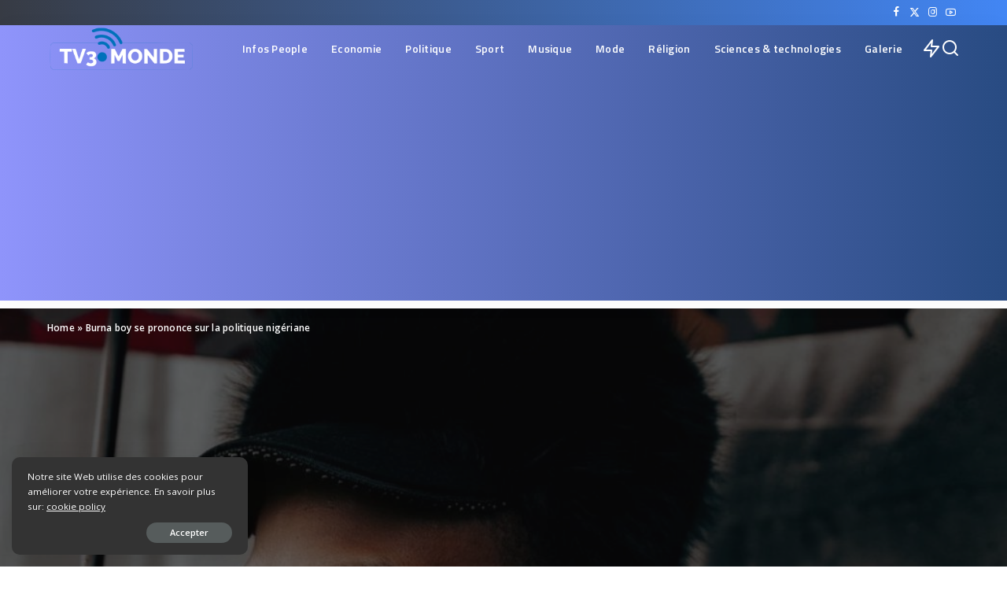

--- FILE ---
content_type: text/html; charset=UTF-8
request_url: https://tv3monde.com/infos-people/burna-boy-se-prononce-sur-la-politique-nigeriane/2024/
body_size: 35849
content:
<!DOCTYPE html>
<html lang="fr-FR" prefix="og: https://ogp.me/ns#">
<head>
    <meta charset="UTF-8">
    <meta http-equiv="X-UA-Compatible" content="IE=edge">
    <meta name="viewport" content="width=device-width, initial-scale=1">
    <link rel="profile" href="https://gmpg.org/xfn/11">
	    
    <script data-optimized="1" id="wccp_pro_disable_selection">var image_save_msg='You are not allowed to save images!';var no_menu_msg='Context menu disabled!';var smessage="Alert: Content selection is disabled!!";"use strict";if(!String.prototype.includes){String.prototype.includes=function(search,start){if(typeof start!=='number'){start=0}
if(start+search.length>this.length){return!1}else{return this.indexOf(search,start)!==-1}}}
let canCall=!0;function call_disable_copy_WithDelay(e){if(canCall){canCall=!1;disable_copy(e);setTimeout(()=>{canCall=!0},1000)}}
function disable_copy(e){window.wccp_pro_iscontenteditable_flag=!1;wccp_pro_log_to_console_if_allowed("disable_copy");var e=e||window.event;var target=e.target||e.srcElement;var elemtype=e.target.nodeName;elemtype=elemtype.toUpperCase();if(apply_class_exclusion(e)=="Yes")return!0;if(wccp_pro_iscontenteditable(e)==!0){return!0}
if(is_content_editable_element(current_clicked_element)==!0){return!0}else{if(smessage!==""&&e.detail==2)
show_wccp_pro_message(smessage);if(isSafari){return!0}else{return!1}}
var shiftPressed=0;var evt=e?e:window.event;if(parseInt(navigator.appVersion)>3){if(document.layers&&navigator.appName=="Netscape")
shiftPressed=(e.modifiers-0>3);else shiftPressed=e.shiftKey;if(shiftPressed){if(smessage!=="")show_wccp_pro_message(smessage);var isFirefox=typeof InstallTrigger!=='undefined';if(isFirefox){evt.cancelBubble=!0;if(evt.stopPropagation)evt.stopPropagation();if(evt.preventDefault())evt.preventDefault();show_wccp_pro_message(smessage);wccp_pro_clear_any_selection();return!1}
wccp_pro_clear_any_selection();return!1}}
if(e.which===2){var clickedTag_a=(e==null)?event.srcElement.tagName:e.target.tagName;show_wccp_pro_message(smessage);wccp_pro_clear_any_selection();return!1}
var isSafari=/Safari/.test(navigator.userAgent)&&/Apple Computer/.test(navigator.vendor);var checker_IMG='checked';if(elemtype=="IMG"&&checker_IMG=='checked'&&e.detail==2){show_wccp_pro_message(alertMsg_IMG);wccp_pro_clear_any_selection();return!1}
if(is_content_editable_element(elemtype)==!1){if(smessage!==""&&e.detail==2)
show_wccp_pro_message(smessage);if(isSafari){return!0}else{wccp_pro_clear_any_selection();return!1}}else{return!0}}
function disable_copy_ie(){wccp_pro_log_to_console_if_allowed("disable_copy_ie_function_started");var e=e||window.event;var target=e.target||e.srcElement;var elemtype=window.event.srcElement.nodeName;elemtype=elemtype.toUpperCase();if(wccp_pro_iscontenteditable(e)==!0)return!0;if(apply_class_exclusion(e)=="Yes")return!0;if(elemtype=="IMG"){show_wccp_pro_message(alertMsg_IMG);return!1}
if(is_content_editable_element(elemtype)==!1){return!1}}
function disable_drag_text(e){wccp_pro_log_to_console_if_allowed("disable_drag_text");var e=e||window.event;var target=e.target||e.srcElement;if(apply_class_exclusion(e)=="Yes")return!0;var elemtype=e.target.nodeName;elemtype=elemtype.toUpperCase();var disable_drag_text_drop='checked';if(disable_drag_text_drop!="checked")return!0;if(window.location.href.indexOf("/user/")>-1){return!0}
return!1}
var onlongtouch;var timer;var touchduration=1000;var elemtype="";function touchstart(e){wccp_pro_log_to_console_if_allowed("touchstart");e=e||window.event;var target=e.target||e.srcElement;var elemtype=e.target.nodeName;elemtype=elemtype.toUpperCase();if(apply_class_exclusion(elemtype)=='Yes')return;if(!wccp_pro_is_passive())e.preventDefault();if(!timer){timer=setTimeout(onlongtouch,touchduration)}}
function touchend(){wccp_pro_log_to_console_if_allowed("touchend");if(timer){clearTimeout(timer);timer=null}
onlongtouch()}
onlongtouch=function(e){wccp_pro_log_to_console_if_allowed("onlongtouch");if(is_content_editable_element(elemtype)==!1){if(window.getSelection){if(window.getSelection().empty){window.getSelection().empty()}else if(window.getSelection().removeAllRanges){window.getSelection().removeAllRanges()}}else if(document.selection){var textRange=document.body.createTextRange();textRange.moveToElementText(element);textRange.select();document.selection.empty()}
return!1}};document.addEventListener("DOMContentLoaded",function(event){window.addEventListener("touchstart",touchstart,!1);window.addEventListener("touchend",touchend,!1)});function wccp_pro_is_passive(){wccp_pro_log_to_console_if_allowed("wccp_pro_is_passive");var cold=!1,hike=function(){};try{var aid=Object.defineProperty({},'passive',{get(){cold=!0}});window.addEventListener('test',hike,aid);window.removeEventListener('test',hike,aid)}catch(e){}
return cold}
function reEnable(){return!0}
if(navigator.userAgent.indexOf('MSIE')==-1){document.ondragstart=disable_drag_text;document.onselectstart=call_disable_copy_WithDelay;document.onselectionchange=call_disable_copy_WithDelay;document.addEventListener('mousedown',set_current_clicked_element,!1)}else{document.onselectstart=disable_copy_ie}
var current_clicked_element="";var current_clicked_object=null;function set_current_clicked_element(e){var e=e||window.event;var target=e.target||e.srcElement;var elemtype=e.target.nodeName;elemtype=elemtype.toUpperCase();current_clicked_element=elemtype;wccp_pro_log_to_console_if_allowed("current_clicked_element = "+current_clicked_element,arguments.callee.name)}</script>
	<script data-optimized="1" id="wccp_pro_css_disable_selection">function wccp_pro_msieversion(){var ua=window.navigator.userAgent;var msie=ua.indexOf("MSIE");var msie2=ua.indexOf("Edge");var msie3=ua.indexOf("Trident");if(msie>-1||msie2>-1||msie3>-1){return"IE"}else{return"otherbrowser"}}
var e=document.getElementsByTagName('H1')[0];if(e&&wccp_pro_msieversion()=="IE"){e.setAttribute('unselectable',"on")}</script>
<script data-optimized="1" id="wccp_pro_disable_hot_keys">var wccp_pro_iscontenteditable_flag=!1;function wccp_pro_iscontenteditable(e){var e=e||window.event;var target=e.target||e.srcElement;var iscontenteditable="false";if(typeof target.getAttribute!="undefined"){iscontenteditable=target.getAttribute("contenteditable");if(typeof target.hasAttribute!="undefined"){if(target.hasAttribute("contenteditable"))
iscontenteditable=!0}}
wccp_pro_log_to_console_if_allowed("iscontenteditable:"+iscontenteditable);var iscontenteditable2=!1;if(typeof target.isContentEditable!="undefined")iscontenteditable2=target.isContentEditable;if(target.parentElement!=null)iscontenteditable2=target.parentElement.isContentEditable;if(iscontenteditable=="true"||iscontenteditable==!0||iscontenteditable2==!0){if(typeof target.style!="undefined")target.style.cursor="text";wccp_pro_iscontenteditable_flag=!0;wccp_pro_log_to_console_if_allowed("wccp_pro_iscontenteditable: true");return!0}
wccp_pro_log_to_console_if_allowed("wccp_pro_iscontenteditable: false")}
function wccp_pro_clear_any_selection(){if(window.wccp_pro_iscontenteditable_flag==!0)return;wccp_pro_log_to_console_if_allowed("wccp_pro_clear_any_selection");var myName=wccp_pro_clear_any_selection.caller.toString();myName=myName.substr('function '.length);myName=myName.substr(0,myName.indexOf('('));wccp_pro_log_to_console_if_allowed("called_by: "+myName);if(window.getSelection){if(window.getSelection().empty){window.getSelection().empty()}else if(window.getSelection().removeAllRanges){window.getSelection().removeAllRanges()}}else if(document.selection){document.selection.empty()}}
function is_content_editable_element(element_name=""){if(element_name=="TEXT"||element_name=="#TEXT"||element_name=="TEXTAREA"||element_name=="INPUT"||element_name=="PASSWORD"||element_name=="SELECT"||element_name=="OPTION"||element_name=="EMBED"||element_name=="CODE"||element_name=="CODEBLOCK_WCCP"){wccp_pro_log_to_console_if_allowed("is_content_editable_element: true >>"+element_name);return!0}
wccp_pro_log_to_console_if_allowed("is_content_editable_element: false >>"+element_name);return!1}
function disable_hot_keys(e){wccp_pro_log_to_console_if_allowed("disable_hot_keys");e=e||window.event;if(!e)return;var key;if(window.event)
key=window.event.keyCode;else if(e.hasOwnProperty("which"))key=e.which;wccp_pro_log_to_console_if_allowed("Data:",key);if(key==123||(e.ctrlKey&&e.shiftKey&&e.keyCode=='J'.charCodeAt(0))){show_wccp_pro_message('You are not allowed to do this action on the current page!!');return!1}
var elemtype=e.target.tagName;elemtype=elemtype.toUpperCase();var sel=getSelectionTextAndContainerElement();if(elemtype=="BODY"&&sel.text!="")elemtype=sel.containerElement.tagName;if(is_content_editable_element(elemtype)==!0){elemtype='TEXT'}
if(wccp_pro_iscontenteditable(e)==!0)elemtype='TEXT';if(key==44){copyTextToClipboard("");show_wccp_pro_message('You are not allowed to do this action on the current page!!');return!1}
if(e.ctrlKey||e.metaKey){if(elemtype!='TEXT'&&(key==97||key==99||key==120||key==26||key==43)){show_wccp_pro_message('Alert: You are not allowed to copy content or view source');return!1}
if(elemtype!='TEXT'){if(key==65){show_wccp_pro_message('You are not allowed to do this action on the current page!!');return!1}
if(key==67){show_wccp_pro_message('You are not allowed to do this action on the current page!!');return!1}
if(key==88){show_wccp_pro_message('You are not allowed to do this action on the current page!!');return!1}
if(key==86){show_wccp_pro_message('You are not allowed to do this action on the current page!!');return!1}}
if(key==85){show_wccp_pro_message('You are not allowed to do this action on the current page!!');return!1}
if(key==80){show_wccp_pro_message('You are not allowed to do this action on the current page!!');return!1}
if(key==44){copyTextToClipboard("no");show_wccp_pro_message('You are not allowed to do this action on the current page!!');return!1}
if(key==73){show_wccp_pro_message('You are not allowed to do this action on the current page!!');return!1}
if(key==83){show_wccp_pro_message('You are not allowed to do this action on the current page!!');return!1}}
return!0}
window.addEventListener('load',function(){if(window.Zepto||!window.jQuery)jQuery=$;jQuery(document).ready(function(){jQuery(document).bind("keyup keydown",disable_hot_keys)})})</script>

<script data-optimized="1" id="wccp_pro_disable_Right_Click">function wccp_pro_nocontext(e){wccp_pro_log_to_console_if_allowed("wccp_pro_nocontext function");const caller=wccp_pro_nocontext.caller;if(caller)wccp_pro_log_to_console_if_allowed("Caller function is: "+caller.name);e=e||window.event;if(apply_class_exclusion(e)=='Yes')return!0;var exception_tags='NOTAG,';var clickedTag=(e==null)?event.srcElement.tagName:e.target.tagName;wccp_pro_log_to_console_if_allowed("clickedTag: "+clickedTag);var target=e.target||e.srcElement;var parent_tag="";var parent_of_parent_tag="";if(target.parentElement!=null){parent_tag=target.parentElement.tagName;if(target.parentElement.parentElement!=null)parent_of_parent_tag=target.parentElement.parentElement.tagName}
var checker='checked';if((clickedTag=="IMG"||clickedTag=="FIGURE"||clickedTag=="SVG"||clickedTag=="PROTECTEDIMGDIV")&&checker=='checked'){if(alertMsg_IMG!="")show_wccp_pro_message(alertMsg_IMG);return!1}else{exception_tags=exception_tags+'IMG,'}
checker='';if((clickedTag=="VIDEO"||clickedTag=="PROTECTEDWCCPVIDEO"||clickedTag=="EMBED")&&checker=='checked'){if(alertMsg_VIDEO!="")show_wccp_pro_message(alertMsg_VIDEO);return!1}else{exception_tags=exception_tags+'VIDEO,PROTECTEDWCCPVIDEO,EMBED,'}
checker='checked';if((clickedTag=="A"||clickedTag=="TIME"||parent_tag=="A"||parent_of_parent_tag=="A")&&checker=='checked'){if(alertMsg_A!="")show_wccp_pro_message(alertMsg_A);return!1}else{exception_tags=exception_tags+'A,';if(parent_tag=="A"||parent_of_parent_tag=="A")clickedTag="A"}
checker='checked';if((clickedTag=="P"||clickedTag=="B"||clickedTag=="FONT"||clickedTag=="LI"||clickedTag=="UL"||clickedTag=="STRONG"||clickedTag=="OL"||clickedTag=="BLOCKQUOTE"||clickedTag=="TH"||clickedTag=="TR"||clickedTag=="TD"||clickedTag=="SPAN"||clickedTag=="EM"||clickedTag=="SMALL"||clickedTag=="I"||clickedTag=="BUTTON")&&checker=='checked'){if(alertMsg_PB!="")show_wccp_pro_message(alertMsg_PB);return!1}else{exception_tags=exception_tags+'P,B,FONT,LI,UL,STRONG,OL,BLOCKQUOTE,TD,SPAN,EM,SMALL,I,BUTTON,'}
checker='checked';if((clickedTag=="INPUT"||clickedTag=="PASSWORD")&&checker=='checked'){if(alertMsg_INPUT!="")show_wccp_pro_message(alertMsg_INPUT);return!1}else{exception_tags=exception_tags+'INPUT,PASSWORD,'}
checker='checked';if((clickedTag=="H1"||clickedTag=="H2"||clickedTag=="H3"||clickedTag=="H4"||clickedTag=="H5"||clickedTag=="H6"||clickedTag=="ASIDE"||clickedTag=="NAV")&&checker=='checked'){if(alertMsg_H!="")show_wccp_pro_message(alertMsg_H);return!1}else{exception_tags=exception_tags+'H1,H2,H3,H4,H5,H6,'}
checker='checked';if(clickedTag=="TEXTAREA"&&checker=='checked'){if(alertMsg_TEXTAREA!="")show_wccp_pro_message(alertMsg_TEXTAREA);return!1}else{exception_tags=exception_tags+'TEXTAREA,'}
checker='checked';if((clickedTag=="DIV"||clickedTag=="BODY"||clickedTag=="HTML"||clickedTag=="ARTICLE"||clickedTag=="SECTION"||clickedTag=="NAV"||clickedTag=="HEADER"||clickedTag=="FOOTER")&&checker=='checked'){if(alertMsg_EmptySpaces!="")show_wccp_pro_message(alertMsg_EmptySpaces);return!1}else{if(exception_tags.indexOf(clickedTag)!=-1){return!0}else return!1}}
function disable_drag_images(e){return;wccp_pro_log_to_console_if_allowed("disable_drag_images");var e=e||window.event;var target=e.target||e.srcElement;if(apply_class_exclusion(e)=="Yes")return!0;var elemtype=e.target.nodeName;if(elemtype!="IMG"){return}
elemtype=elemtype.toUpperCase();var disable_drag_drop_images='checked';if(disable_drag_drop_images!="checked")return!0;if(window.location.href.indexOf("/user/")>-1){return!0}
show_wccp_pro_message(alertMsg_IMG);return!1}
var alertMsg_IMG="Alert: Protected image";var alertMsg_A="Alert: This link is protected";var alertMsg_PB="Alert: Right click on text is disabled";var alertMsg_INPUT="Alert: Right click is disabled";var alertMsg_H="Alert: Right click on headlines is disabled";var alertMsg_TEXTAREA="Alert: Right click is disabled";var alertMsg_EmptySpaces="Alert: Right click on empty spaces is disabled";var alertMsg_VIDEO="Alert: Right click on videos is disabled";window.addEventListener('load',function(){if(window.Zepto||!window.jQuery)jQuery=$;jQuery(document).ready(function(){jQuery(document).on('contextmenu',wccp_pro_nocontext)})});window.addEventListener('load',function(){if(typeof jQuery==='undefined'){alert("no jquery");document.oncontextmenu=wccp_pro_nocontext;document.addEventListener("contextmenu",wccp_pro_nocontext);window.addEventListener("contextmenu",wccp_pro_nocontext)}})</script>
	
	<script data-optimized="1" id="wccp_pro_disable_drag_images">document.ondragstart=disable_drag_images;window.addEventListener('load',function(){if(window.Zepto||!window.jQuery)jQuery=$;jQuery(document).ready(function(){jQuery('img').each(function(){jQuery(this).attr('draggable',!1)})})})</script>
	
<script data-optimized="1" id="wccp_pro_class_exclusion">function copyToClipboard(elem){var targetId="_wccp_pro_hiddenCopyText_";{target=document.getElementById(targetId);if(!target){var target=document.createElement("textarea");target.style.position="absolute";target.style.left="-9999px";target.style.top="0";target.id=targetId;document.body.appendChild(target)}
target.textContent=elem.textContent}
var currentFocus=document.activeElement;target.focus();target.setSelectionRange(0,target.value.length);var succeed;try{succeed=document.execCommand("copy")}catch(e){succeed=!1}
if(currentFocus&&typeof currentFocus.focus==="function"){currentFocus.focus()}
target.textContent="";document.getElementsByTagName('span')[0].innerHTML=" ";return succeed}
function wccp_pro_log_to_console_if_allowed(data=""){var myName="";if(wccp_pro_log_to_console_if_allowed.caller!=null)myName=wccp_pro_log_to_console_if_allowed.caller.toString();myName=myName.substr('function '.length);myName=myName.substr(0,myName.indexOf('('))}
function fallbackCopyTextToClipboard(text){var textArea=document.createElement("textarea");textArea.value=text;document.body.appendChild(textArea);textArea.focus();textArea.select();try{var successful=document.execCommand("copy");var msg=successful?"successful":"unsuccessful";wccp_pro_log_to_console_if_allowed("Fallback: Copying text command was "+msg)}catch(err){console.error("Fallback: Oops, unable to copy",err)}
document.body.removeChild(textArea)}
function copyTextToClipboard(text){if(!navigator.clipboard){fallbackCopyTextToClipboard(text);return}
navigator.clipboard.writeText(text).then(function(){console.log("Async: Copying to clipboard was successful!")},function(err){console.error("Async: Could not copy text: ",err)})}
function getSelectionTextAndContainerElement(){var text="",containerElement=null;if(typeof window.getSelection!="undefined"){var sel=window.getSelection();if(sel.rangeCount){var node=sel.getRangeAt(0).commonAncestorContainer;containerElement=node.nodeType==1?node:node.parentNode;if(typeof(containerElement.parentElement)!='undefined')current_clicked_object=containerElement.parentElement;text=sel.toString()}}else if(typeof document.selection!="undefined"&&document.selection.type!="Control"){var textRange=document.selection.createRange();containerElement=textRange.parentElement();text=textRange.text}
return{text:text,containerElement:containerElement}}
function getSelectionParentElement(){var parentEl=null,sel;if(window.getSelection){sel=window.getSelection();if(sel.rangeCount){parentEl=sel.getRangeAt(0).commonAncestorContainer;if(parentEl.nodeType!=1){parentEl=parentEl.parentNode}}}else if((sel=document.selection)&&sel.type!="Control"){parentEl=sel.createRange().parentElement()}
let arr=new Array();arr.nodeName="cant_find_parent_element";if(parentEl!=null)
return parentEl;else return arr}
function sleep(ms){return new Promise(resolve=>setTimeout(resolve,ms))}</script>

<script data-optimized="1" id="apply_class_exclusion">function apply_class_exclusion(e){wccp_pro_log_to_console_if_allowed(e);var my_return='No';var e=e||window.event;var target=e.target||e.srcElement||e||'nothing';var excluded_classes=''+'';var class_to_exclude="";if(target.parentElement!=null){class_to_exclude=target.className+' '+target.parentElement.className||''}else{class_to_exclude=target.className}
var class_to_exclude_array=Array();if(typeof(class_to_exclude)!='undefined')class_to_exclude_array=class_to_exclude.split(" ");class_to_exclude_array.forEach(function(item){if(item!=''&&excluded_classes.indexOf(item)>=0){my_return='Yes'}});try{class_to_exclude=target.parentElement.getAttribute('class')||target.parentElement.className||''}catch(err){class_to_exclude=''}
if(class_to_exclude!=''&&excluded_classes.indexOf(class_to_exclude)>=0){my_return='Yes'}
return my_return}</script>
	<script data-optimized="1" id="wccp_pro_alert_message">window.addEventListener('DOMContentLoaded',function(){});window.addEventListener('load',function(){const wccp_pro_mask=document.createElement('div');wccp_pro_mask.setAttribute('oncontextmenu','return false;');wccp_pro_mask.setAttribute('id','wccp_pro_mask');const wpcp_error_message=document.createElement('div');wpcp_error_message.setAttribute('id','wpcp-error-message');wpcp_error_message.setAttribute('class','msgmsg-box-wpcp hideme');const error_span=document.createElement('span');error_span.innerText='error: ';wpcp_error_message.appendChild(error_span);const error_text=document.createTextNode('Alert: Content selection is disabled!!');wpcp_error_message.appendChild(error_text);document.body.appendChild(wccp_pro_mask);document.body.appendChild(wpcp_error_message)});var timeout_result;function show_wccp_pro_message(smessage="",style=""){wccp_pro_log_to_console_if_allowed(smessage);timeout=3000;if(style=="")style="warning-wpcp";if(smessage!==""&&timeout!=0){var smessage_text=smessage;jquery_fadeTo();document.getElementById("wpcp-error-message").innerHTML=smessage_text;document.getElementById("wpcp-error-message").className="msgmsg-box-wpcp showme "+style;clearTimeout(timeout_result);timeout_result=setTimeout(hide_message,timeout)}else{clearTimeout(timeout_result);timeout_result=setTimeout(hide_message,timeout)}}
function hide_message(){jquery_fadeOut();document.getElementById("wpcp-error-message").className="msgmsg-box-wpcp warning-wpcp hideme"}
function jquery_fadeTo(){try{jQuery("#wccp_pro_mask").fadeTo("slow",0.3)}catch(err){}}
function jquery_fadeOut(){try{jQuery("#wccp_pro_mask").fadeOut("slow")}catch(err){}}</script>
	

<!-- Google Tag Manager for WordPress by gtm4wp.com -->
<script data-cfasync="false" data-pagespeed-no-defer>
	var gtm4wp_datalayer_name = "dataLayer";
	var dataLayer = dataLayer || [];
</script>
<!-- End Google Tag Manager for WordPress by gtm4wp.com -->
<!-- Optimisation des moteurs de recherche par Rank Math PRO - https://rankmath.com/ -->
<title>Burna boy se prononce sur la politique nigériane - Tv3monde</title>
<meta name="description" content="Burna boy se prononce sur la politique nigériane"/>
<meta name="robots" content="follow, index, max-snippet:-1, max-video-preview:-1, max-image-preview:large"/>
<link rel="preconnect" href="https://fonts.gstatic.com" crossorigin><link rel="preload" as="style" onload="this.onload=null;this.rel='stylesheet'" href="https://fonts.googleapis.com/css?family=Open+Sans%3A300%2C400%2C500%2C600%2C700%2C800%2C300italic%2C400italic%2C500italic%2C600italic%2C700italic%2C800italic%2C%7CTitillium+Web%3A700%2C600%7CPoppins%3A400%2C400i%2C700%2C700i%7CQuicksand%3A400%2C500%2C600%2C700%7CMontserrat%3A400%2C500%2C600%2C700&amp;display=swap" crossorigin><noscript><link rel="stylesheet" href="https://fonts.googleapis.com/css?family=Open+Sans%3A300%2C400%2C500%2C600%2C700%2C800%2C300italic%2C400italic%2C500italic%2C600italic%2C700italic%2C800italic%2C%7CTitillium+Web%3A700%2C600%7CPoppins%3A400%2C400i%2C700%2C700i%7CQuicksand%3A400%2C500%2C600%2C700%7CMontserrat%3A400%2C500%2C600%2C700&amp;display=swap"></noscript><link rel="canonical" href="https://tv3monde.com/infos-people/burna-boy-se-prononce-sur-la-politique-nigeriane/2024/" />
<meta property="og:locale" content="fr_FR" />
<meta property="og:type" content="article" />
<meta property="og:title" content="Burna boy se prononce sur la politique nigériane - Tv3monde" />
<meta property="og:description" content="Burna boy se prononce sur la politique nigériane" />
<meta property="og:url" content="https://tv3monde.com/infos-people/burna-boy-se-prononce-sur-la-politique-nigeriane/2024/" />
<meta property="og:site_name" content="Tv3monde" />
<meta property="article:tag" content="Burna boy se prononce sur la politique nigériane" />
<meta property="article:section" content="Infos People" />
<meta property="og:image" content="https://tv3monde.com/wp-content/uploads/2024/08/WhatsApp-Image-2024-08-01-at-18.19.33.jpeg" />
<meta property="og:image:secure_url" content="https://tv3monde.com/wp-content/uploads/2024/08/WhatsApp-Image-2024-08-01-at-18.19.33.jpeg" />
<meta property="og:image:width" content="1046" />
<meta property="og:image:height" content="1280" />
<meta property="og:image:alt" content="Burna boy se prononce sur la politique nigériane @Instagram" />
<meta property="og:image:type" content="image/jpeg" />
<meta property="article:published_time" content="2024-08-01T17:36:13+00:00" />
<meta name="twitter:card" content="summary_large_image" />
<meta name="twitter:title" content="Burna boy se prononce sur la politique nigériane - Tv3monde" />
<meta name="twitter:description" content="Burna boy se prononce sur la politique nigériane" />
<meta name="twitter:image" content="https://tv3monde.com/wp-content/uploads/2024/08/WhatsApp-Image-2024-08-01-at-18.19.33.jpeg" />
<meta name="twitter:label1" content="Écrit par" />
<meta name="twitter:data1" content="Tv3monde" />
<meta name="twitter:label2" content="Temps de lecture" />
<meta name="twitter:data2" content="1 minute" />
<script type="application/ld+json" class="rank-math-schema-pro">{"@context":"https://schema.org","@graph":[{"@type":"Organization","@id":"https://tv3monde.com/#organization","name":"Tv3monde","url":"https://tv3monde.com","email":"angezountchegbe@gmail.com","logo":{"@type":"ImageObject","@id":"https://tv3monde.com/#logo","url":"https://tv3monde.com/wp-content/uploads/2024/08/IMG-20210921-WA0089.jpg","contentUrl":"https://tv3monde.com/wp-content/uploads/2024/08/IMG-20210921-WA0089.jpg","caption":"Tv3monde","inLanguage":"fr-FR","width":"720","height":"720"},"contactPoint":[{"@type":"ContactPoint","telephone":"+22998983973","contactType":"customer support"}],"description":"TV3MONDE est un site internet d'actualit\u00e9s africaines. Nous sommes plus ax\u00e9s sur les actualit\u00e9s people."},{"@type":"WebSite","@id":"https://tv3monde.com/#website","url":"https://tv3monde.com","name":"Tv3monde","alternateName":"tv3monde.com","publisher":{"@id":"https://tv3monde.com/#organization"},"inLanguage":"fr-FR"},{"@type":"ImageObject","@id":"https://tv3monde.com/wp-content/uploads/2024/08/WhatsApp-Image-2024-08-01-at-18.19.33.jpeg","url":"https://tv3monde.com/wp-content/uploads/2024/08/WhatsApp-Image-2024-08-01-at-18.19.33.jpeg","width":"1046","height":"1280","caption":"Burna boy se prononce sur la politique nig\u00e9riane @Instagram","inLanguage":"fr-FR"},{"@type":"BreadcrumbList","@id":"https://tv3monde.com/infos-people/burna-boy-se-prononce-sur-la-politique-nigeriane/2024/#breadcrumb","itemListElement":[{"@type":"ListItem","position":"1","item":{"@id":"https://tv3monde.com","name":"Home"}},{"@type":"ListItem","position":"2","item":{"@id":"https://tv3monde.com/infos-people/burna-boy-se-prononce-sur-la-politique-nigeriane/2024/","name":"Burna boy se prononce sur la politique nig\u00e9riane"}}]},{"@type":"WebPage","@id":"https://tv3monde.com/infos-people/burna-boy-se-prononce-sur-la-politique-nigeriane/2024/#webpage","url":"https://tv3monde.com/infos-people/burna-boy-se-prononce-sur-la-politique-nigeriane/2024/","name":"Burna boy se prononce sur la politique nig\u00e9riane - Tv3monde","datePublished":"2024-08-01T17:36:13+00:00","dateModified":"2024-08-01T17:36:13+00:00","isPartOf":{"@id":"https://tv3monde.com/#website"},"primaryImageOfPage":{"@id":"https://tv3monde.com/wp-content/uploads/2024/08/WhatsApp-Image-2024-08-01-at-18.19.33.jpeg"},"inLanguage":"fr-FR","breadcrumb":{"@id":"https://tv3monde.com/infos-people/burna-boy-se-prononce-sur-la-politique-nigeriane/2024/#breadcrumb"}},{"@type":"Person","@id":"https://tv3monde.com/author/tv3monde/","name":"Tv3monde","description":"Ange Zountchegbe est un journaliste, cr\u00e9ateur de contenus b\u00e9ninois. Consultant en communication digitale","url":"https://tv3monde.com/author/tv3monde/","image":{"@type":"ImageObject","@id":"https://secure.gravatar.com/avatar/3dabb1e14b5050f567b3993a17e018139815ed46c4b959fa484e3af8537e662b?s=96&amp;d=mm&amp;r=g","url":"https://secure.gravatar.com/avatar/3dabb1e14b5050f567b3993a17e018139815ed46c4b959fa484e3af8537e662b?s=96&amp;d=mm&amp;r=g","caption":"Tv3monde","inLanguage":"fr-FR"},"sameAs":["https://tv3monde.com"],"worksFor":{"@id":"https://tv3monde.com/#organization"}},{"@type":"NewsArticle","headline":"Burna boy se prononce sur la politique nig\u00e9riane - Tv3monde","keywords":"Burna boy se prononce sur la politique nig\u00e9riane","datePublished":"2024-08-01T17:36:13+00:00","dateModified":"2024-08-01T17:36:13+00:00","author":{"@id":"https://tv3monde.com/author/tv3monde/","name":"Tv3monde"},"publisher":{"@id":"https://tv3monde.com/#organization"},"description":"Burna boy se prononce sur la politique nig\u00e9riane","copyrightYear":"2024","copyrightHolder":{"@id":"https://tv3monde.com/#organization"},"name":"Burna boy se prononce sur la politique nig\u00e9riane - Tv3monde","@id":"https://tv3monde.com/infos-people/burna-boy-se-prononce-sur-la-politique-nigeriane/2024/#richSnippet","isPartOf":{"@id":"https://tv3monde.com/infos-people/burna-boy-se-prononce-sur-la-politique-nigeriane/2024/#webpage"},"image":{"@id":"https://tv3monde.com/wp-content/uploads/2024/08/WhatsApp-Image-2024-08-01-at-18.19.33.jpeg"},"inLanguage":"fr-FR","mainEntityOfPage":{"@id":"https://tv3monde.com/infos-people/burna-boy-se-prononce-sur-la-politique-nigeriane/2024/#webpage"}}]}</script>
<!-- /Extension Rank Math WordPress SEO -->

<link rel='dns-prefetch' href='//www.googletagmanager.com' />
<link rel='dns-prefetch' href='//pagead2.googlesyndication.com' />
<link rel='dns-prefetch' href='//fundingchoicesmessages.google.com' />
<link rel="alternate" type="application/rss+xml" title="Tv3monde &raquo; Flux" href="https://tv3monde.com/feed/" />
<link rel="alternate" type="application/rss+xml" title="Tv3monde &raquo; Flux des commentaires" href="https://tv3monde.com/comments/feed/" />
<link rel="alternate" type="application/rss+xml" title="Tv3monde &raquo; Burna boy se prononce sur la politique nigériane Flux des commentaires" href="https://tv3monde.com/infos-people/burna-boy-se-prononce-sur-la-politique-nigeriane/2024/feed/" />
<link rel="alternate" title="oEmbed (JSON)" type="application/json+oembed" href="https://tv3monde.com/wp-json/oembed/1.0/embed?url=https%3A%2F%2Ftv3monde.com%2Finfos-people%2Fburna-boy-se-prononce-sur-la-politique-nigeriane%2F2024%2F" />
<link rel="alternate" title="oEmbed (XML)" type="text/xml+oembed" href="https://tv3monde.com/wp-json/oembed/1.0/embed?url=https%3A%2F%2Ftv3monde.com%2Finfos-people%2Fburna-boy-se-prononce-sur-la-politique-nigeriane%2F2024%2F&#038;format=xml" />
			<link rel="pingback" href="https://tv3monde.com/xmlrpc.php"/>
		<script type="application/ld+json">{"@context":"https://schema.org","@type":"Organization","legalName":"Tv3monde","url":"https://tv3monde.com/","email":"infos@tv3monde.com","logo":"https://tv3monde.com/wp-content/uploads/2022/10/logowhite-tv3.png","sameAs":["https://web.facebook.com/tv3mondeOfficiel","https://twitter.com/Tv3Monde","https://www.instagram.com/tv3mondecom/","https://www.youtube.com/@tv3monde2.0/"]}</script>

<link data-optimized="2" rel="stylesheet" href="https://tv3monde.com/wp-content/litespeed/css/f17426793ce5be7b15d43b925cba5450.css?ver=f1a74" />













<script src="https://tv3monde.com/wp-includes/js/jquery/jquery.min.js?ver=3.7.1" id="jquery-core-js"></script>
<script data-optimized="1" src="https://tv3monde.com/wp-content/litespeed/js/aaa516426898af03f67e977e6fa8c35b.js?ver=f731e" id="jquery-migrate-js"></script>
<script data-optimized="1" data-cfasync=false src="https://tv3monde.com/wp-content/litespeed/js/5df59cd14beb038ded116b77f222a117.js?ver=c61d5" id="mdp-deblocker-ads-js"></script>

<!-- Extrait de code de la balise Google (gtag.js) ajouté par Site Kit -->
<!-- Extrait Google Analytics ajouté par Site Kit -->
<script src="https://www.googletagmanager.com/gtag/js?id=GT-NNZX6XK" id="google_gtagjs-js" async></script>
<script id="google_gtagjs-js-after">
window.dataLayer = window.dataLayer || [];function gtag(){dataLayer.push(arguments);}
gtag("set","linker",{"domains":["tv3monde.com"]});
gtag("js", new Date());
gtag("set", "developer_id.dZTNiMT", true);
gtag("config", "GT-NNZX6XK");
//# sourceURL=google_gtagjs-js-after
</script>
<link rel="preload" href="https://tv3monde.com/wp-content/themes/pixwell/assets/fonts/ruby-icon.woff2?v=10.7" as="font" type="font/woff2" crossorigin="anonymous"><link rel="https://api.w.org/" href="https://tv3monde.com/wp-json/" /><link rel="alternate" title="JSON" type="application/json" href="https://tv3monde.com/wp-json/wp/v2/posts/11722" /><link rel="EditURI" type="application/rsd+xml" title="RSD" href="https://tv3monde.com/xmlrpc.php?rsd" />
<meta name="generator" content="WordPress 6.9" />
<link rel='shortlink' href='https://tv3monde.com/?p=11722' />
<meta name="generator" content="Site Kit by Google 1.170.0" /><script type="application/ld+json">{"@context":"https://schema.org","@type":"WebSite","@id":"https://tv3monde.com/#website","url":"https://tv3monde.com/","name":"Tv3monde","potentialAction":{"@type":"SearchAction","target":"https://tv3monde.com/?s={search_term_string}","query-input":"required name=search_term_string"}}</script>

<!-- Google Tag Manager for WordPress by gtm4wp.com -->
<!-- GTM Container placement set to footer -->
<script data-cfasync="false" data-pagespeed-no-defer>
</script>
<!-- End Google Tag Manager for WordPress by gtm4wp.com -->
<!-- Balises Meta Google AdSense ajoutées par Site Kit -->
<meta name="google-adsense-platform-account" content="ca-host-pub-2644536267352236">
<meta name="google-adsense-platform-domain" content="sitekit.withgoogle.com">
<!-- Fin des balises Meta End Google AdSense ajoutées par Site Kit -->
<meta name="generator" content="Elementor 3.34.1; features: e_font_icon_svg, additional_custom_breakpoints; settings: css_print_method-internal, google_font-enabled, font_display-swap">
      <meta name="onesignal" content="wordpress-plugin"/>
            <script>window.OneSignalDeferred=window.OneSignalDeferred||[];OneSignalDeferred.push(function(OneSignal){var oneSignal_options={};window._oneSignalInitOptions=oneSignal_options;oneSignal_options.serviceWorkerParam={scope:'/wp-content/plugins/onesignal-free-web-push-notifications/sdk_files/push/onesignal/'};oneSignal_options.serviceWorkerPath='OneSignalSDKWorker.js';OneSignal.Notifications.setDefaultUrl("https://tv3monde.com");oneSignal_options.wordpress=!0;oneSignal_options.appId='6cec7487-c7ec-409d-91b7-4d3eaa29ce8c';oneSignal_options.allowLocalhostAsSecureOrigin=!0;oneSignal_options.welcomeNotification={};oneSignal_options.welcomeNotification.title="";oneSignal_options.welcomeNotification.message="";oneSignal_options.path="https://tv3monde.com/wp-content/plugins/onesignal-free-web-push-notifications/sdk_files/";oneSignal_options.safari_web_id="web.tv3monde.com";oneSignal_options.promptOptions={};oneSignal_options.notifyButton={};oneSignal_options.notifyButton.enable=!0;oneSignal_options.notifyButton.position='bottom-right';oneSignal_options.notifyButton.theme='default';oneSignal_options.notifyButton.size='medium';oneSignal_options.notifyButton.showCredit=!0;oneSignal_options.notifyButton.text={};oneSignal_options.notifyButton.offset={};oneSignal_options.notifyButton.offset.left='25px';OneSignal.init(window._oneSignalInitOptions);OneSignal.Slidedown.promptPush()});function documentInitOneSignal(){var oneSignal_elements=document.getElementsByClassName("OneSignal-prompt");var oneSignalLinkClickHandler=function(event){OneSignal.Notifications.requestPermission();event.preventDefault()};for(var i=0;i<oneSignal_elements.length;i++)
oneSignal_elements[i].addEventListener('click',oneSignalLinkClickHandler,!1);}
if(document.readyState==='complete'){documentInitOneSignal()}else{window.addEventListener("load",function(event){documentInitOneSignal()})}</script>
			
			
<!-- Extrait Google AdSense ajouté par Site Kit -->
<script async src="https://pagead2.googlesyndication.com/pagead/js/adsbygoogle.js?client=ca-pub-6424230260575761&amp;host=ca-host-pub-2644536267352236" crossorigin="anonymous"></script>

<!-- End Google AdSense snippet added by Site Kit -->

<!-- Jetpack Open Graph Tags -->
<meta property="og:type" content="article" />
<meta property="og:title" content="Burna boy se prononce sur la politique nigériane" />
<meta property="og:url" content="https://tv3monde.com/infos-people/burna-boy-se-prononce-sur-la-politique-nigeriane/2024/" />
<meta property="og:description" content="Burna boy se prononce sur la politique nigériane. Ce jeudi 1er août 2024 est dédié à un mouvement de protestation au Nigéria contre la mouvance gouvernance du pouvoir en place. Le mouvement s&amp;#8217…" />
<meta property="article:published_time" content="2024-08-01T17:36:13+00:00" />
<meta property="article:modified_time" content="2024-08-01T17:36:13+00:00" />
<meta property="og:site_name" content="Tv3monde" />
<meta property="og:image" content="https://tv3monde.com/wp-content/uploads/2024/08/WhatsApp-Image-2024-08-01-at-18.19.33.jpeg" />
<meta property="og:image:width" content="1046" />
<meta property="og:image:height" content="1280" />
<meta property="og:image:alt" content="Burna boy se prononce sur la politique nigériane @Instagram" />
<meta property="og:locale" content="fr_FR" />

<!-- End Jetpack Open Graph Tags -->
<link rel="icon" href="https://tv3monde.com/wp-content/uploads/2022/10/cropped-white-tv3-32x32.png" sizes="32x32" />
<link rel="icon" href="https://tv3monde.com/wp-content/uploads/2022/10/cropped-white-tv3-192x192.png" sizes="192x192" />
<link rel="apple-touch-icon" href="https://tv3monde.com/wp-content/uploads/2022/10/cropped-white-tv3-180x180.png" />
<meta name="msapplication-TileImage" content="https://tv3monde.com/wp-content/uploads/2022/10/cropped-white-tv3-270x270.png" />
</head>
<body class="wp-singular post-template-default single single-post postid-11722 single-format-standard wp-embed-responsive wp-theme-pixwell elementor-default elementor-kit-7 is-single-2 sticky-nav smart-sticky off-canvas-light is-tooltips is-backtop block-header-4 w-header-1 cat-icon-radius ele-round feat-round is-parallax-feat is-fmask mh-p-link mh-p-excerpt" data-theme="default">
<div id="site" class="site">
			<aside id="off-canvas-section" class="off-canvas-wrap dark-style is-hidden">
			<div class="close-panel-wrap tooltips-n">
				<a href="#" id="off-canvas-close-btn" aria-label="Close Panel"><i class="btn-close"></i></a>
			</div>
			<div class="off-canvas-holder">
									<div class="off-canvas-header is-light-text">
						<div class="header-inner">
															<a href="https://tv3monde.com/" class="off-canvas-logo">
									<img data-lazyloaded="1" src="[data-uri]" loading="lazy" loading="lazy" decoding="async" data-src="https://tv3monde.com/wp-content/uploads/2022/10/logowhite-tv3.png" alt="Tv3monde" height="344" width="1080" loading="lazy" decoding="async"><noscript><img loading="lazy" loading="lazy" decoding="async" src="https://tv3monde.com/wp-content/uploads/2022/10/logowhite-tv3.png" alt="Tv3monde" height="344" width="1080" loading="lazy" decoding="async"></noscript>
								</a>
														<aside class="inner-bottom">
																	<div class="off-canvas-social">
										<a class="social-link-facebook" title="Facebook" aria-label="Facebook" href="https://web.facebook.com/tv3mondeOfficiel" target="_blank" rel="noopener nofollow"><i class="rbi rbi-facebook" aria-hidden="true"></i></a><a class="social-link-twitter" title="Twitter" aria-label="Twitter" href="https://twitter.com/Tv3Monde" target="_blank" rel="noopener nofollow"><i class="rbi rbi-x-twitter" aria-hidden="true"></i></a><a class="social-link-instagram" title="Instagram" aria-label="Instagram" href="https://www.instagram.com/tv3mondecom/" target="_blank" rel="noopener nofollow"><i class="rbi rbi-instagram" aria-hidden="true"></i></a><a class="social-link-youtube" title="YouTube" aria-label="YouTube" href="https://www.youtube.com/@tv3monde2.0/" target="_blank" rel="noopener nofollow"><i class="rbi rbi-youtube-o" aria-hidden="true"></i></a>									</div>
																	<div class="inner-bottom-right">
										<aside class="bookmark-section">
	<a class="bookmark-link" href="https://tv3monde.com/my-bookmarks/" title="Marque Page" aria-label="Marque Page">
		<span class="bookmark-icon"><i class="rbi rbi-bookmark-o"></i><span class="bookmark-counter rb-counter">0</span></span>
	</a>
</aside>									</div>
															</aside>
						</div>
					</div>
								<div class="off-canvas-inner is-light-text">
					<div id="off-canvas-nav" class="off-canvas-nav">
						<ul id="off-canvas-menu" class="off-canvas-menu rb-menu is-clicked"><li id="menu-item-626" class="menu-item menu-item-type-taxonomy menu-item-object-category current-post-ancestor current-menu-parent current-post-parent menu-item-626"><a href="https://tv3monde.com/category/infos-people/"><span>Infos People</span></a></li>
<li id="menu-item-634" class="menu-item menu-item-type-taxonomy menu-item-object-category menu-item-634"><a href="https://tv3monde.com/category/economie/"><span>Economie</span></a></li>
<li id="menu-item-633" class="menu-item menu-item-type-taxonomy menu-item-object-category menu-item-633"><a href="https://tv3monde.com/category/politique/"><span>Politique</span></a></li>
<li id="menu-item-635" class="menu-item menu-item-type-taxonomy menu-item-object-category menu-item-635"><a href="https://tv3monde.com/category/sport/"><span>Sport</span></a></li>
<li id="menu-item-632" class="menu-item menu-item-type-taxonomy menu-item-object-category menu-item-632"><a href="https://tv3monde.com/category/musique/"><span>Musique</span></a></li>
<li id="menu-item-631" class="menu-item menu-item-type-taxonomy menu-item-object-category menu-item-631"><a href="https://tv3monde.com/category/mode/"><span>Mode</span></a></li>
<li id="menu-item-845" class="menu-item menu-item-type-taxonomy menu-item-object-category menu-item-845"><a href="https://tv3monde.com/category/religion/"><span>Réligion</span></a></li>
<li id="menu-item-625" class="menu-item menu-item-type-taxonomy menu-item-object-category menu-item-625"><a href="https://tv3monde.com/category/sciences-technologies/"><span>Sciences &amp; technologies</span></a></li>
<li id="menu-item-879" class="menu-item menu-item-type-post_type_archive menu-item-object-rb-gallery menu-item-879"><a href="https://tv3monde.com/gallery/"><span>Galerie</span></a></li>
</ul>					</div>
									</div>
			</div>
		</aside>
		    <div class="site-outer">
        <div class="site-mask"></div>
		<div class="topbar-wrap is-light-text">
	<div class="rbc-container">
		<div class="topbar-inner rb-m20-gutter">
			<div class="topbar-left">
								<aside class="topbar-info">
																	</aside>
							</div>
			<div class="topbar-right">
									<div class="topbar-social tooltips-n">
						<a class="social-link-facebook" title="Facebook" aria-label="Facebook" href="https://web.facebook.com/tv3mondeOfficiel" target="_blank" rel="noopener nofollow"><i class="rbi rbi-facebook" aria-hidden="true"></i></a><a class="social-link-twitter" title="Twitter" aria-label="Twitter" href="https://twitter.com/Tv3Monde" target="_blank" rel="noopener nofollow"><i class="rbi rbi-x-twitter" aria-hidden="true"></i></a><a class="social-link-instagram" title="Instagram" aria-label="Instagram" href="https://www.instagram.com/tv3mondecom/" target="_blank" rel="noopener nofollow"><i class="rbi rbi-instagram" aria-hidden="true"></i></a><a class="social-link-youtube" title="YouTube" aria-label="YouTube" href="https://www.youtube.com/@tv3monde2.0/" target="_blank" rel="noopener nofollow"><i class="rbi rbi-youtube-o" aria-hidden="true"></i></a>					</div>
							</div>
		</div>
	</div>
</div><header id="site-header" class="header-wrap header-2">
	<div class="navbar-outer">
		<div class="navbar-wrap">
				<aside id="mobile-navbar" class="mobile-navbar">
		<div class="mobile-nav-inner rb-p20-gutter">
							<div class="m-nav-left">
					<a href="#" class="off-canvas-trigger btn-toggle-wrap desktop-disabled btn-toggle-light" aria-label="menu trigger"><span class="btn-toggle"><span class="off-canvas-toggle"><span class="icon-toggle"></span></span></span></a>

				</div>
				<div class="m-nav-centered">
					<aside class="logo-mobile-wrap is-logo-image">
	<a href="https://tv3monde.com/" class="logo-mobile">
		<img data-lazyloaded="1" src="[data-uri]" fetchpriority="high" decoding="async"  data-mode="default"  height="344" width="1080" data-src="https://tv3monde.com/wp-content/uploads/2022/10/logowhite-tv3.png" alt="Tv3monde"><noscript><img fetchpriority="high" decoding="async"  data-mode="default"  height="344" width="1080" src="https://tv3monde.com/wp-content/uploads/2022/10/logowhite-tv3.png" alt="Tv3monde"></noscript>
					<img data-lazyloaded="1" src="[data-uri]" decoding="async" data-mode="dark" height="344" width="1080" data-src="https://tv3monde.com/wp-content/uploads/2022/10/logowhite-tv3.png" alt="Tv3monde"><noscript><img decoding="async" data-mode="dark" height="344" width="1080" src="https://tv3monde.com/wp-content/uploads/2022/10/logowhite-tv3.png" alt="Tv3monde"></noscript>
			</a>
</aside>				</div>
				<div class="m-nav-right">
																				<div class="mobile-search">
			<a href="#" title="Recherche" aria-label="Recherche" class="search-icon nav-search-link"><i class="rbi rbi-search-alt" aria-hidden="true"></i></a>
		<div class="navbar-search-popup header-lightbox">
			<div class="navbar-search-form"><form role="search" method="get" class="search-form" action="https://tv3monde.com/">
				<label>
					<span class="screen-reader-text">Rechercher :</span>
					<input type="search" class="search-field" placeholder="Rechercher…" value="" name="s" />
				</label>
				<input type="submit" class="search-submit" value="Rechercher" />
			</form></div>
		</div>
	</div>
									</div>
					</div>
	</aside>
	<aside id="mobile-sticky-nav" class="mobile-sticky-nav">
		<div class="mobile-navbar mobile-sticky-inner">
			<div class="mobile-nav-inner rb-p20-gutter">
									<div class="m-nav-left">
						<a href="#" class="off-canvas-trigger btn-toggle-wrap desktop-disabled btn-toggle-light" aria-label="menu trigger"><span class="btn-toggle"><span class="off-canvas-toggle"><span class="icon-toggle"></span></span></span></a>

					</div>
					<div class="m-nav-centered">
						<aside class="logo-mobile-wrap is-logo-image">
	<a href="https://tv3monde.com/" class="logo-mobile">
		<img data-lazyloaded="1" src="[data-uri]" fetchpriority="high" decoding="async"  data-mode="default"  height="344" width="1080" data-src="https://tv3monde.com/wp-content/uploads/2022/10/logowhite-tv3.png" alt="Tv3monde"><noscript><img fetchpriority="high" decoding="async"  data-mode="default"  height="344" width="1080" src="https://tv3monde.com/wp-content/uploads/2022/10/logowhite-tv3.png" alt="Tv3monde"></noscript>
					<img data-lazyloaded="1" src="[data-uri]" decoding="async" data-mode="dark" height="344" width="1080" data-src="https://tv3monde.com/wp-content/uploads/2022/10/logowhite-tv3.png" alt="Tv3monde"><noscript><img decoding="async" data-mode="dark" height="344" width="1080" src="https://tv3monde.com/wp-content/uploads/2022/10/logowhite-tv3.png" alt="Tv3monde"></noscript>
			</a>
</aside>					</div>
					<div class="m-nav-right">
																								<div class="mobile-search">
			<a href="#" title="Recherche" aria-label="Recherche" class="search-icon nav-search-link"><i class="rbi rbi-search-alt" aria-hidden="true"></i></a>
		<div class="navbar-search-popup header-lightbox">
			<div class="navbar-search-form"><form role="search" method="get" class="search-form" action="https://tv3monde.com/">
				<label>
					<span class="screen-reader-text">Rechercher :</span>
					<input type="search" class="search-field" placeholder="Rechercher…" value="" name="s" />
				</label>
				<input type="submit" class="search-submit" value="Rechercher" />
			</form></div>
		</div>
	</div>
											</div>
							</div>
		</div>
	</aside>
			<div class="rbc-container navbar-holder is-main-nav">
				<div class="navbar-inner rb-m20-gutter">
					<div class="navbar-left">
						<a href="#" class="off-canvas-trigger btn-toggle-wrap desktop-disabled btn-toggle-light" aria-label="menu trigger"><span class="btn-toggle"><span class="off-canvas-toggle"><span class="icon-toggle"></span></span></span></a>

						<div class="logo-wrap is-logo-image site-branding">
	<a href="https://tv3monde.com/" class="logo" title="Tv3monde">
					<img data-lazyloaded="1" src="[data-uri]" decoding="async" class="logo-default logo-retina"  height="344" width="1080" data-src="https://tv3monde.com/wp-content/uploads/2022/10/logowhite-tv3.png" data-srcset="https://tv3monde.com/wp-content/uploads/2022/10/logowhite-tv3.png 1x, https://tv3monde.com/wp-content/uploads/2022/10/logowhite-tv3.png 2x" alt="Tv3monde"><noscript><img decoding="async" class="logo-default logo-retina"  height="344" width="1080" src="https://tv3monde.com/wp-content/uploads/2022/10/logowhite-tv3.png" srcset="https://tv3monde.com/wp-content/uploads/2022/10/logowhite-tv3.png 1x, https://tv3monde.com/wp-content/uploads/2022/10/logowhite-tv3.png 2x" alt="Tv3monde"></noscript>
						</a>
	</div>					</div>
					<div class="navbar-right-outer">
						<nav id="site-navigation" class="main-menu-wrap" aria-label="main menu">
	<ul id="main-menu" class="main-menu rb-menu" itemscope itemtype="https://www.schema.org/SiteNavigationElement"><li class="menu-item menu-item-type-taxonomy menu-item-object-category current-post-ancestor current-menu-parent current-post-parent menu-item-626" itemprop="name"><a href="https://tv3monde.com/category/infos-people/" itemprop="url"><span>Infos People</span></a></li><li class="menu-item menu-item-type-taxonomy menu-item-object-category menu-item-634" itemprop="name"><a href="https://tv3monde.com/category/economie/" itemprop="url"><span>Economie</span></a></li><li class="menu-item menu-item-type-taxonomy menu-item-object-category menu-item-633" itemprop="name"><a href="https://tv3monde.com/category/politique/" itemprop="url"><span>Politique</span></a></li><li class="menu-item menu-item-type-taxonomy menu-item-object-category menu-item-635" itemprop="name"><a href="https://tv3monde.com/category/sport/" itemprop="url"><span>Sport</span></a></li><li class="menu-item menu-item-type-taxonomy menu-item-object-category menu-item-632" itemprop="name"><a href="https://tv3monde.com/category/musique/" itemprop="url"><span>Musique</span></a></li><li class="menu-item menu-item-type-taxonomy menu-item-object-category menu-item-631" itemprop="name"><a href="https://tv3monde.com/category/mode/" itemprop="url"><span>Mode</span></a></li><li class="menu-item menu-item-type-taxonomy menu-item-object-category menu-item-845" itemprop="name"><a href="https://tv3monde.com/category/religion/" itemprop="url"><span>Réligion</span></a></li><li class="menu-item menu-item-type-taxonomy menu-item-object-category menu-item-625" itemprop="name"><a href="https://tv3monde.com/category/sciences-technologies/" itemprop="url"><span>Sciences &amp; technologies</span></a></li><li class="menu-item menu-item-type-post_type_archive menu-item-object-rb-gallery menu-item-879" itemprop="name"><a href="https://tv3monde.com/gallery/" itemprop="url"><span>Galerie</span></a></li></ul></nav>						<div class="navbar-right">
																					<aside class="trending-section is-hover">
	<span class="trend-icon"><i class="rbi rbi-zap" aria-hidden="true"></i></span>
	<div class="trend-lightbox header-lightbox">
		<h6 class="trend-header h4">Trending </h6>
		<div class="trend-content">
					<div class="p-wrap p-list p-list-4 post-2215 no-avatar">
							<div class="col-left">
					<div class="p-feat">
								<a class="p-flink" href="https://tv3monde.com/infos-people/ma-famille-de-2004-a-2022-decouvrez-les-13-acteurs-de-la-serie-decedes/2023/" aria-label="&#8220;Ma Famille&#8221; : De 2004 à 2022, découvrez les 13 acteurs de la série décédés">
			<span class="rb-iwrap pc-75"><img data-lazyloaded="1" src="[data-uri]" loading="lazy" width="280" height="210" data-src="https://tv3monde.com/wp-content/uploads/2023/01/Ma-Famille-De-2004-a-2022-decouvrez-les-13-acteurs-de-la-serie-decedes-280x210.jpg" class="attachment-pixwell_280x210 size-pixwell_280x210 wp-post-image" alt="Ma Famille" decoding="async" /><noscript><img loading="lazy" width="280" height="210" src="https://tv3monde.com/wp-content/uploads/2023/01/Ma-Famille-De-2004-a-2022-decouvrez-les-13-acteurs-de-la-serie-decedes-280x210.jpg" class="attachment-pixwell_280x210 size-pixwell_280x210 wp-post-image" alt="Ma Famille" decoding="async" /></noscript></span> </a>
							</div>
				</div>
						<div class="col-right">
				<div class="p-header"><h4 class="entry-title h6">		<a class="p-url" href="https://tv3monde.com/infos-people/ma-famille-de-2004-a-2022-decouvrez-les-13-acteurs-de-la-serie-decedes/2023/" rel="bookmark">&#8220;Ma Famille&#8221; : De 2004 à 2022, découvrez les 13 acteurs de la série décédés</a>
		</h4></div>
				<div class="p-footer">
					<aside class="p-meta-info">		<span class="meta-info-el meta-info-date">
			<i class="rbi rbi-clock"></i>							<abbr class="date published" title="2023-01-03T11:29:31+00:00">il y a 3 ans </abbr>
					</span>
		</aside>				</div>
			</div>
		</div>
				<div class="p-wrap p-list p-list-4 post-8375 no-avatar">
							<div class="col-left">
					<div class="p-feat">
								<a class="p-flink" href="https://tv3monde.com/infos-people/ghana-une-femme-se-desablle-et-prend-sa-douche-en-live-sur-tiktok-video/2023/" aria-label="Ghana : Une femme se désab!lle et prend sa douche en live sur Tiktok (vidéo)">
			<span class="rb-iwrap pc-75"><img data-lazyloaded="1" src="[data-uri]" loading="lazy" width="280" height="210" data-src="https://tv3monde.com/wp-content/uploads/2023/09/femme-ghaneenne-douche-live-Tiktok-min1-1024x512-1-280x210.jpg" class="attachment-pixwell_280x210 size-pixwell_280x210 wp-post-image" alt="" decoding="async" /><noscript><img loading="lazy" width="280" height="210" src="https://tv3monde.com/wp-content/uploads/2023/09/femme-ghaneenne-douche-live-Tiktok-min1-1024x512-1-280x210.jpg" class="attachment-pixwell_280x210 size-pixwell_280x210 wp-post-image" alt="" decoding="async" /></noscript></span> </a>
							</div>
				</div>
						<div class="col-right">
				<div class="p-header"><h4 class="entry-title h6">		<a class="p-url" href="https://tv3monde.com/infos-people/ghana-une-femme-se-desablle-et-prend-sa-douche-en-live-sur-tiktok-video/2023/" rel="bookmark">Ghana : Une femme se désab!lle et prend sa douche en live sur Tiktok (vidéo)</a>
		</h4></div>
				<div class="p-footer">
					<aside class="p-meta-info">		<span class="meta-info-el meta-info-date">
			<i class="rbi rbi-clock"></i>							<abbr class="date published" title="2023-09-15T08:42:05+00:00">il y a 2 ans </abbr>
					</span>
		</aside>				</div>
			</div>
		</div>
				<div class="p-wrap p-list p-list-4 post-7933 no-avatar">
							<div class="col-left">
					<div class="p-feat">
								<a class="p-flink" href="https://tv3monde.com/infos-people/scandale-a-la-finale-de-wozo-vacances-tata-naomi-copieusement-lynchee-la-raison/2023/" aria-label="Scandale à la finale de Wozo Vacances : Tata Naomi copieusement lynchée, la raison">
			<span class="rb-iwrap pc-75"><img data-lazyloaded="1" src="[data-uri]" loading="lazy" width="280" height="210" data-src="https://tv3monde.com/wp-content/uploads/2023/08/WhatsApp-Image-2023-08-24-at-10.21.21-280x210.jpeg" class="attachment-pixwell_280x210 size-pixwell_280x210 wp-post-image" alt="" decoding="async" /><noscript><img loading="lazy" width="280" height="210" src="https://tv3monde.com/wp-content/uploads/2023/08/WhatsApp-Image-2023-08-24-at-10.21.21-280x210.jpeg" class="attachment-pixwell_280x210 size-pixwell_280x210 wp-post-image" alt="" decoding="async" /></noscript></span> </a>
							</div>
				</div>
						<div class="col-right">
				<div class="p-header"><h4 class="entry-title h6">		<a class="p-url" href="https://tv3monde.com/infos-people/scandale-a-la-finale-de-wozo-vacances-tata-naomi-copieusement-lynchee-la-raison/2023/" rel="bookmark">Scandale à la finale de Wozo Vacances : Tata Naomi copieusement lynchée, la raison</a>
		</h4></div>
				<div class="p-footer">
					<aside class="p-meta-info">		<span class="meta-info-el meta-info-date">
			<i class="rbi rbi-clock"></i>							<abbr class="date published" title="2023-08-24T10:21:59+00:00">il y a 2 ans </abbr>
					</span>
		</aside>				</div>
			</div>
		</div>
				<div class="p-wrap p-list p-list-4 post-858 no-avatar">
							<div class="col-left">
					<div class="p-feat">
								<a class="p-flink" href="https://tv3monde.com/infos-people/joe-williams-le-bachelor-est-en-colere/2022/" aria-label="Joe Williams, le Bachelor est en colère">
			<span class="rb-iwrap pc-75"><img data-lazyloaded="1" src="[data-uri]" loading="lazy" width="280" height="210" data-src="https://tv3monde.com/wp-content/uploads/2022/11/WhatsApp-Image-2022-11-18-at-20.54.26-280x210.jpeg" class="attachment-pixwell_280x210 size-pixwell_280x210 wp-post-image" alt="Joe Williams, le Bachelor est en colère" decoding="async" /><noscript><img loading="lazy" width="280" height="210" src="https://tv3monde.com/wp-content/uploads/2022/11/WhatsApp-Image-2022-11-18-at-20.54.26-280x210.jpeg" class="attachment-pixwell_280x210 size-pixwell_280x210 wp-post-image" alt="Joe Williams, le Bachelor est en colère" decoding="async" /></noscript></span> </a>
							</div>
				</div>
						<div class="col-right">
				<div class="p-header"><h4 class="entry-title h6">		<a class="p-url" href="https://tv3monde.com/infos-people/joe-williams-le-bachelor-est-en-colere/2022/" rel="bookmark">Joe Williams, le Bachelor est en colère</a>
		</h4></div>
				<div class="p-footer">
					<aside class="p-meta-info">		<span class="meta-info-el meta-info-date">
			<i class="rbi rbi-clock"></i>							<abbr class="date published" title="2022-11-18T20:15:29+00:00">il y a 3 ans </abbr>
					</span>
		</aside>				</div>
			</div>
		</div>
				</div>
	</div>
</aside>							                            							<aside class="navbar-search nav-search-live">
	<a href="#" aria-label="Recherche" class="nav-search-link search-icon"><i class="rbi rbi-search-alt" aria-hidden="true"></i></a>
	<div class="navbar-search-popup header-lightbox">
		<div class="navbar-search-form"><form role="search" method="get" class="search-form" action="https://tv3monde.com/">
				<label>
					<span class="screen-reader-text">Rechercher :</span>
					<input type="search" class="search-field" placeholder="Rechercher…" value="" name="s" />
				</label>
				<input type="submit" class="search-submit" value="Rechercher" />
			</form></div>
		<div class="load-animation live-search-animation"></div>
					<div class="navbar-search-response"></div>
			</div>
</aside>
													</div>
					</div>
				</div>
			</div>
		</div>
	</div>
	<aside id="sticky-nav" class="section-sticky-holder">
	<div class="section-sticky">
		<div class="navbar-wrap">
			<div class="rbc-container navbar-holder">
				<div class="navbar-inner rb-m20-gutter">
					<div class="navbar-left">
						<a href="#" class="off-canvas-trigger btn-toggle-wrap desktop-disabled btn-toggle-light" aria-label="menu trigger"><span class="btn-toggle"><span class="off-canvas-toggle"><span class="icon-toggle"></span></span></span></a>

						<div class="logo-wrap is-logo-image site-branding">
	<a href="https://tv3monde.com/" class="logo" title="Tv3monde">
					<img data-lazyloaded="1" src="[data-uri]" loading="lazy" decoding="async" loading="lazy" class="logo-default logo-retina"  height="344" width="1080" data-src="https://tv3monde.com/wp-content/uploads/2022/10/logowhite-tv3.png" data-srcset="https://tv3monde.com/wp-content/uploads/2022/10/logowhite-tv3.png 1x, https://tv3monde.com/wp-content/uploads/2022/10/logowhite-tv3.png 2x" alt="Tv3monde"><noscript><img loading="lazy" decoding="async" loading="lazy" class="logo-default logo-retina"  height="344" width="1080" src="https://tv3monde.com/wp-content/uploads/2022/10/logowhite-tv3.png" srcset="https://tv3monde.com/wp-content/uploads/2022/10/logowhite-tv3.png 1x, https://tv3monde.com/wp-content/uploads/2022/10/logowhite-tv3.png 2x" alt="Tv3monde"></noscript>
						</a>
</div>						<aside class="main-menu-wrap">
	<ul id="sticky-menu" class="main-menu rb-menu"><li class="menu-item menu-item-type-taxonomy menu-item-object-category current-post-ancestor current-menu-parent current-post-parent menu-item-626"><a href="https://tv3monde.com/category/infos-people/"><span>Infos People</span></a></li><li class="menu-item menu-item-type-taxonomy menu-item-object-category menu-item-634"><a href="https://tv3monde.com/category/economie/"><span>Economie</span></a></li><li class="menu-item menu-item-type-taxonomy menu-item-object-category menu-item-633"><a href="https://tv3monde.com/category/politique/"><span>Politique</span></a></li><li class="menu-item menu-item-type-taxonomy menu-item-object-category menu-item-635"><a href="https://tv3monde.com/category/sport/"><span>Sport</span></a></li><li class="menu-item menu-item-type-taxonomy menu-item-object-category menu-item-632"><a href="https://tv3monde.com/category/musique/"><span>Musique</span></a></li><li class="menu-item menu-item-type-taxonomy menu-item-object-category menu-item-631"><a href="https://tv3monde.com/category/mode/"><span>Mode</span></a></li><li class="menu-item menu-item-type-taxonomy menu-item-object-category menu-item-845"><a href="https://tv3monde.com/category/religion/"><span>Réligion</span></a></li><li class="menu-item menu-item-type-taxonomy menu-item-object-category menu-item-625"><a href="https://tv3monde.com/category/sciences-technologies/"><span>Sciences &amp; technologies</span></a></li><li class="menu-item menu-item-type-post_type_archive menu-item-object-rb-gallery menu-item-879"><a href="https://tv3monde.com/gallery/"><span>Galerie</span></a></li></ul></aside>					</div>
					<div class="navbar-right">
																		<aside class="trending-section is-hover">
	<span class="trend-icon"><i class="rbi rbi-zap" aria-hidden="true"></i></span>
	<div class="trend-lightbox header-lightbox">
		<h6 class="trend-header h4">Trending </h6>
		<div class="trend-content">
					<div class="p-wrap p-list p-list-4 post-2215 no-avatar">
							<div class="col-left">
					<div class="p-feat">
								<a class="p-flink" href="https://tv3monde.com/infos-people/ma-famille-de-2004-a-2022-decouvrez-les-13-acteurs-de-la-serie-decedes/2023/" aria-label="&#8220;Ma Famille&#8221; : De 2004 à 2022, découvrez les 13 acteurs de la série décédés">
			<span class="rb-iwrap pc-75"><img data-lazyloaded="1" src="[data-uri]" loading="lazy" width="280" height="210" data-src="https://tv3monde.com/wp-content/uploads/2023/01/Ma-Famille-De-2004-a-2022-decouvrez-les-13-acteurs-de-la-serie-decedes-280x210.jpg" class="attachment-pixwell_280x210 size-pixwell_280x210 wp-post-image" alt="Ma Famille" decoding="async" /><noscript><img loading="lazy" width="280" height="210" src="https://tv3monde.com/wp-content/uploads/2023/01/Ma-Famille-De-2004-a-2022-decouvrez-les-13-acteurs-de-la-serie-decedes-280x210.jpg" class="attachment-pixwell_280x210 size-pixwell_280x210 wp-post-image" alt="Ma Famille" decoding="async" /></noscript></span> </a>
							</div>
				</div>
						<div class="col-right">
				<div class="p-header"><h4 class="entry-title h6">		<a class="p-url" href="https://tv3monde.com/infos-people/ma-famille-de-2004-a-2022-decouvrez-les-13-acteurs-de-la-serie-decedes/2023/" rel="bookmark">&#8220;Ma Famille&#8221; : De 2004 à 2022, découvrez les 13 acteurs de la série décédés</a>
		</h4></div>
				<div class="p-footer">
					<aside class="p-meta-info">		<span class="meta-info-el meta-info-date">
			<i class="rbi rbi-clock"></i>							<abbr class="date published" title="2023-01-03T11:29:31+00:00">il y a 3 ans </abbr>
					</span>
		</aside>				</div>
			</div>
		</div>
				<div class="p-wrap p-list p-list-4 post-8375 no-avatar">
							<div class="col-left">
					<div class="p-feat">
								<a class="p-flink" href="https://tv3monde.com/infos-people/ghana-une-femme-se-desablle-et-prend-sa-douche-en-live-sur-tiktok-video/2023/" aria-label="Ghana : Une femme se désab!lle et prend sa douche en live sur Tiktok (vidéo)">
			<span class="rb-iwrap pc-75"><img data-lazyloaded="1" src="[data-uri]" loading="lazy" width="280" height="210" data-src="https://tv3monde.com/wp-content/uploads/2023/09/femme-ghaneenne-douche-live-Tiktok-min1-1024x512-1-280x210.jpg" class="attachment-pixwell_280x210 size-pixwell_280x210 wp-post-image" alt="" decoding="async" /><noscript><img loading="lazy" width="280" height="210" src="https://tv3monde.com/wp-content/uploads/2023/09/femme-ghaneenne-douche-live-Tiktok-min1-1024x512-1-280x210.jpg" class="attachment-pixwell_280x210 size-pixwell_280x210 wp-post-image" alt="" decoding="async" /></noscript></span> </a>
							</div>
				</div>
						<div class="col-right">
				<div class="p-header"><h4 class="entry-title h6">		<a class="p-url" href="https://tv3monde.com/infos-people/ghana-une-femme-se-desablle-et-prend-sa-douche-en-live-sur-tiktok-video/2023/" rel="bookmark">Ghana : Une femme se désab!lle et prend sa douche en live sur Tiktok (vidéo)</a>
		</h4></div>
				<div class="p-footer">
					<aside class="p-meta-info">		<span class="meta-info-el meta-info-date">
			<i class="rbi rbi-clock"></i>							<abbr class="date published" title="2023-09-15T08:42:05+00:00">il y a 2 ans </abbr>
					</span>
		</aside>				</div>
			</div>
		</div>
				<div class="p-wrap p-list p-list-4 post-7933 no-avatar">
							<div class="col-left">
					<div class="p-feat">
								<a class="p-flink" href="https://tv3monde.com/infos-people/scandale-a-la-finale-de-wozo-vacances-tata-naomi-copieusement-lynchee-la-raison/2023/" aria-label="Scandale à la finale de Wozo Vacances : Tata Naomi copieusement lynchée, la raison">
			<span class="rb-iwrap pc-75"><img data-lazyloaded="1" src="[data-uri]" loading="lazy" width="280" height="210" data-src="https://tv3monde.com/wp-content/uploads/2023/08/WhatsApp-Image-2023-08-24-at-10.21.21-280x210.jpeg" class="attachment-pixwell_280x210 size-pixwell_280x210 wp-post-image" alt="" decoding="async" /><noscript><img loading="lazy" width="280" height="210" src="https://tv3monde.com/wp-content/uploads/2023/08/WhatsApp-Image-2023-08-24-at-10.21.21-280x210.jpeg" class="attachment-pixwell_280x210 size-pixwell_280x210 wp-post-image" alt="" decoding="async" /></noscript></span> </a>
							</div>
				</div>
						<div class="col-right">
				<div class="p-header"><h4 class="entry-title h6">		<a class="p-url" href="https://tv3monde.com/infos-people/scandale-a-la-finale-de-wozo-vacances-tata-naomi-copieusement-lynchee-la-raison/2023/" rel="bookmark">Scandale à la finale de Wozo Vacances : Tata Naomi copieusement lynchée, la raison</a>
		</h4></div>
				<div class="p-footer">
					<aside class="p-meta-info">		<span class="meta-info-el meta-info-date">
			<i class="rbi rbi-clock"></i>							<abbr class="date published" title="2023-08-24T10:21:59+00:00">il y a 2 ans </abbr>
					</span>
		</aside>				</div>
			</div>
		</div>
				<div class="p-wrap p-list p-list-4 post-858 no-avatar">
							<div class="col-left">
					<div class="p-feat">
								<a class="p-flink" href="https://tv3monde.com/infos-people/joe-williams-le-bachelor-est-en-colere/2022/" aria-label="Joe Williams, le Bachelor est en colère">
			<span class="rb-iwrap pc-75"><img data-lazyloaded="1" src="[data-uri]" loading="lazy" width="280" height="210" data-src="https://tv3monde.com/wp-content/uploads/2022/11/WhatsApp-Image-2022-11-18-at-20.54.26-280x210.jpeg" class="attachment-pixwell_280x210 size-pixwell_280x210 wp-post-image" alt="Joe Williams, le Bachelor est en colère" decoding="async" /><noscript><img loading="lazy" width="280" height="210" src="https://tv3monde.com/wp-content/uploads/2022/11/WhatsApp-Image-2022-11-18-at-20.54.26-280x210.jpeg" class="attachment-pixwell_280x210 size-pixwell_280x210 wp-post-image" alt="Joe Williams, le Bachelor est en colère" decoding="async" /></noscript></span> </a>
							</div>
				</div>
						<div class="col-right">
				<div class="p-header"><h4 class="entry-title h6">		<a class="p-url" href="https://tv3monde.com/infos-people/joe-williams-le-bachelor-est-en-colere/2022/" rel="bookmark">Joe Williams, le Bachelor est en colère</a>
		</h4></div>
				<div class="p-footer">
					<aside class="p-meta-info">		<span class="meta-info-el meta-info-date">
			<i class="rbi rbi-clock"></i>							<abbr class="date published" title="2022-11-18T20:15:29+00:00">il y a 3 ans </abbr>
					</span>
		</aside>				</div>
			</div>
		</div>
				</div>
	</div>
</aside>						                        						<aside class="navbar-search nav-search-live">
	<a href="#" aria-label="Recherche" class="nav-search-link search-icon"><i class="rbi rbi-search-alt" aria-hidden="true"></i></a>
	<div class="navbar-search-popup header-lightbox">
		<div class="navbar-search-form"><form role="search" method="get" class="search-form" action="https://tv3monde.com/">
				<label>
					<span class="screen-reader-text">Rechercher :</span>
					<input type="search" class="search-field" placeholder="Rechercher…" value="" name="s" />
				</label>
				<input type="submit" class="search-submit" value="Rechercher" />
			</form></div>
		<div class="load-animation live-search-animation"></div>
					<div class="navbar-search-response"></div>
			</div>
</aside>
                        					</div>
				</div>
			</div>
		</div>
	</div>
</aside></header>        <div class="site-wrap clearfix">			<div id="single-post-infinite" class="single-post-infinite clearfix hide-sb" data-nextposturl="https://tv3monde.com/infos-people/nigeria-deces-de-licone-onyeka-onwenu/2024/">
				<div class="single-p-outer" data-postid="11722" data-postlink="https://tv3monde.com/infos-people/burna-boy-se-prononce-sur-la-politique-nigeriane/2024/">
							<div class="site-content single-2 rbc-content-section clearfix has-sidebar is-sidebar-right">
					<article id="post-11722" class="post-11722 post type-post status-publish format-standard has-post-thumbnail category-infos-people tag-burna-boy-se-prononce-sur-la-politique-nigeriane" itemscope itemtype="https://schema.org/Article">
					<header class="single-header entry-header">
						<div class="parallax-thumb">
			<div class="rb-iwrap autosize"><img data-lazyloaded="1" src="[data-uri]" loading="lazy" width="1046" height="1280" data-src="https://tv3monde.com/wp-content/uploads/2024/08/WhatsApp-Image-2024-08-01-at-18.19.33.jpeg" class="attachment-pixwell_780x0-2x size-pixwell_780x0-2x wp-post-image" alt="Burna boy se prononce sur la politique nigériane @Instagram" decoding="async" /><noscript><img loading="lazy" width="1046" height="1280" src="https://tv3monde.com/wp-content/uploads/2024/08/WhatsApp-Image-2024-08-01-at-18.19.33.jpeg" class="attachment-pixwell_780x0-2x size-pixwell_780x0-2x wp-post-image" alt="Burna boy se prononce sur la politique nigériane @Instagram" decoding="async" /></noscript></div>
							<span class="image-caption is-overlay is-hide">Burna boy se prononce sur la politique nigériane @Instagram </span>
					</div>
						<div class="single-header-holder">
					<div class="breadcrumb-overlay is-light-text">
						<aside id="site-breadcrumb"><span class="breadcrumb breadcrumb-yoast"><div class="breadcrumb-inner rbc-container rb-p20-gutter"><a href="https://tv3monde.com">Home</a><span class="separator"> » </span><span class="last">Burna boy se prononce sur la politique nigériane</span></div></span></aside>					</div>
					<div class="single-header-overlay is-light-text">
						<div class="rbc-container rb-p20-gutter">
									<aside class="p-cat-info is-relative single-cat-info">
			<a class="cat-info-el cat-info-id-52" href="https://tv3monde.com/category/infos-people/" rel="category">Infos People</a>		</aside>
					<h1 itemprop="headline" class="single-title entry-title">Burna boy se prononce sur la politique nigériane</h1>
				<div class="single-entry-meta has-avatar small-size">
					<span class="single-meta-avatar">
			<a href="https://tv3monde.com/author/tv3monde/">
				<img data-lazyloaded="1" src="[data-uri]" alt='' data-src='https://secure.gravatar.com/avatar/3dabb1e14b5050f567b3993a17e018139815ed46c4b959fa484e3af8537e662b?s=60&#038;d=mm&#038;r=g' data-srcset='https://secure.gravatar.com/avatar/3dabb1e14b5050f567b3993a17e018139815ed46c4b959fa484e3af8537e662b?s=120&#038;d=mm&#038;r=g 2x' class='avatar avatar-60 photo' height='60' width='60' decoding='async'/><noscript><img alt='' src='https://secure.gravatar.com/avatar/3dabb1e14b5050f567b3993a17e018139815ed46c4b959fa484e3af8537e662b?s=60&#038;d=mm&#038;r=g' srcset='https://secure.gravatar.com/avatar/3dabb1e14b5050f567b3993a17e018139815ed46c4b959fa484e3af8537e662b?s=120&#038;d=mm&#038;r=g 2x' class='avatar avatar-60 photo' height='60' width='60' decoding='async'/></noscript>			</a>
		</span>
					<div class="inner">
						<div class="single-meta-info p-meta-info">
					<span class="meta-info-el meta-info-author">
			<span class="screen-reader-text">Posted by</span>
						<a href="https://tv3monde.com/author/tv3monde/">Tv3monde</a>
		</span>
				<span class="meta-info-el meta-info-date">
			<i class="rbi rbi-clock"></i>							<abbr class="date published" title="2024-08-01T17:36:13+00:00">il y a 1 an </abbr>
					</span>
				<span class="meta-info-el meta-info-view">
			<a href="https://tv3monde.com/infos-people/burna-boy-se-prononce-sur-la-politique-nigeriane/2024/" title="">
				606 Vues			</a>
		</span>
				</div>
				<div class="single-meta-bottom p-meta-info">
			</div>
					</div>
		</div>
								</div>
					</div>
				</div>
			</header>
			<div class="wrap rbc-container rb-p20-gutter">
				<div class="rbc-wrap">
					<div id="main" class="site-main rbc-content">
						<div class="single-content-wrap">
														<div class="single-m-info">
															</div>
									<div class="single-body entry">
			<div class="single-content has-left-section">
						<aside class="single-left-section">
			<div class="section-inner">
						<div class="single-left-article">
			<span class="left-article-label">Lire suiv</span>
								<div class="p-feat">
								<a class="p-flink" href="https://tv3monde.com/infos-people/josey-face-aux-comparroseline-layo/2025/" aria-label="Josey face aux comparaisons et à une possible collaboration avec Roseline Layo : « Le moment n’est pas encore arrivé »">
			<span class="rb-iwrap pc-75"><img data-lazyloaded="1" src="[data-uri]" loading="lazy" width="280" height="210" data-src="https://tv3monde.com/wp-content/uploads/2025/12/WhatsApp-Image-2025-12-22-at-08.33.24-280x210.jpeg" class="attachment-pixwell_280x210 size-pixwell_280x210 wp-post-image" alt="Josey face aux comparaisons et à une possible collaboration avec Roseline Layo : « Le moment n’est pas encore arrivé »" decoding="async" /><noscript><img loading="lazy" width="280" height="210" src="https://tv3monde.com/wp-content/uploads/2025/12/WhatsApp-Image-2025-12-22-at-08.33.24-280x210.jpeg" class="attachment-pixwell_280x210 size-pixwell_280x210 wp-post-image" alt="Josey face aux comparaisons et à une possible collaboration avec Roseline Layo : « Le moment n’est pas encore arrivé »" decoding="async" /></noscript></span> </a>
							</div>
				<h6 class="entry-title">		<a class="p-url" href="https://tv3monde.com/infos-people/josey-face-aux-comparroseline-layo/2025/" rel="bookmark">Josey face aux comparaisons et à une possible collaboration avec Roseline Layo : « Le moment n’est pas encore arrivé »</a>
		</h6>					</div>
					</div>
		</aside>
						<div class="entry-content clearfix" itemprop="articleBody">
					<p><a href="https://tv3monde.com/infos-people/burna-boy-lance-son-academie-de-fo/2024/">Burna boy</a> se prononce sur la politique nigériane. Ce jeudi 1er août 2024 est dédié à un mouvement de protestation au Nigéria contre la mouvance gouvernance du pouvoir en place. Le mouvement s&#8217;est un peu généralisé un peu partout dans le pays. Il s&#8217;agit du mouvement #<strong>EndBadGovernanceInNigeria</strong>. C&#8217;est au beau milieu de ce mécontentement du peuple qu&#8217;une rumeur éclabousse Burna Boy. En effet, il est dit qu&#8217;il serait proche du ministre du territoire <a href="https://en.wikipedia.org/wiki/Nyesom_Wike" target="_blank" rel="noopener"><strong>Nyesom Wike</strong></a>.</p>
<p>&nbsp;</p>
<h2>Burna boy se prononce sur la politique nigériane</h2>
<p>La réaction de l&#8217;interprète de &#8220;Odugwu&#8221; ne sait pas faire attendre. Cela dit, il réfute avec la dernière énergie la rumeur. Selon l&#8217;artiste il n&#8217;a reçu ne se reste qu&#8217;un franc d&#8217;un homme politique de toute sa carrière.</p>
<p>« Aucun politicien n&#8217;a jamais rien donné. Demandez à Wike où se trouve le terrain qu&#8217;il m&#8217;a donné ou quel argent il m&#8217;a donné. Vous pensez que je suis votre favori. » a-t-il affirmé.</p>
<p>Ainsi donc, <a href="https://tv3monde.com/uncategorized/burna-boy-annonce-son-nouvel-album-studio-a-minuit/2024/">Burna boy</a> se désolidarise complètement de tous les hommes politiques du Nigeria.</p>
<p>Par ailleurs le mouvement #<strong>EndBadGovernanceInNigeria s&#8217;</strong>envenime dans certaines régions du Nigeria. Par exemple des voyous ont pillé et incendié le nouveau parc industriel de la Commission des communications du Nigeria, construit à Kano, à quelques jours seulement de son lancement officiel.</p>
				</div>
			</div>
			<aside class="is-hidden rb-remove-bookmark" data-bookmarkid="11722"></aside>				<div class="entry-footer">
					<div class="inner">
									<div class="single-post-tag tags">
				<span class="tag-label">Tags:</span>
									<a rel="tag" href="https://tv3monde.com/tag/burna-boy-se-prononce-sur-la-politique-nigeriane/" title="Burna boy se prononce sur la politique nigériane">Burna boy se prononce sur la politique nigériane</a>
							</div>
							</div>
				</div>
					<aside class="single-bottom-share">
			<div class="share-header">							<span class="share-label">Partages</span>
			</div>
			<div class="share-content is-light-share tooltips-n">
				            <a class="share-action share-icon share-facebook" rel="noopener nofollow" href="https://www.facebook.com/sharer.php?u=https%3A%2F%2Ftv3monde.com%2Finfos-people%2Fburna-boy-se-prononce-sur-la-politique-nigeriane%2F2024%2F" title="Facebook" aria-label="Facebook"><i class="rbi rbi-facebook"></i><span>Partager sur facebook</span></a>
		            <a class="share-action share-twitter share-icon" rel="noopener nofollow" href="https://twitter.com/intent/tweet?text=Burna+boy+se+prononce+sur+la+politique+nig%C3%A9riane&amp;url=https%3A%2F%2Ftv3monde.com%2Finfos-people%2Fburna-boy-se-prononce-sur-la-politique-nigeriane%2F2024%2F&amp;via=Tv3Monde" title="Twitter" aria-label="Twitter">
                <i class="rbi rbi-x-twitter"></i><span>Partager sur twitter</span> </a>
		            <a class="share-icon share-whatsapp is-web" rel="noopener nofollow" href="https://web.whatsapp.com/send?text=Burna+boy+se+prononce+sur+la+politique+nig%C3%A9riane &#9758; https%3A%2F%2Ftv3monde.com%2Finfos-people%2Fburna-boy-se-prononce-sur-la-politique-nigeriane%2F2024%2F" target="_blank" title="WhatsApp" aria-label="WhatsApp"><i class="rbi rbi-whatsapp"></i><span>Partager sur Whatsapp</span></a>
            <a class="share-icon share-whatsapp is-mobile" rel="noopener nofollow" href="whatsapp://send?text=Burna+boy+se+prononce+sur+la+politique+nig%C3%A9riane &#9758; https%3A%2F%2Ftv3monde.com%2Finfos-people%2Fburna-boy-se-prononce-sur-la-politique-nigeriane%2F2024%2F" target="_blank" title="WhatsApp" aria-label="WhatsApp"><i class="rbi rbi-whatsapp"></i><span>Partager sur Whatsapp</span></a>
		            <a class="share-action share-icon share-linkedin" rel="noopener nofollow" href="https://linkedin.com/shareArticle?mini=true&amp;url=https%3A%2F%2Ftv3monde.com%2Finfos-people%2Fburna-boy-se-prononce-sur-la-politique-nigeriane%2F2024%2F&amp;title=Burna+boy+se+prononce+sur+la+politique+nig%C3%A9riane" title="linkedIn" aria-label="linkedIn"><i class="rbi rbi-linkedin"></i><span>Share on Linkedin</span></a>
		            <a class="share-action share-icon share-telegram" rel="noopener nofollow" href="https://t.me/share/?url=https%3A%2F%2Ftv3monde.com%2Finfos-people%2Fburna-boy-se-prononce-sur-la-politique-nigeriane%2F2024%2F&amp;text=Burna+boy+se+prononce+sur+la+politique+nig%C3%A9riane" title="Telegram" aria-label="Telegram"><i class="rbi rbi-telegram"></i><span>Share on Telegram</span></a>
		            <a class="share-icon share-email" rel="noopener nofollow" href="mailto:?subject=Burna boy se prononce sur la politique nigériane&amp;BODY=Si vous avez trouvez cet article intéressant, partagez ! https%3A%2F%2Ftv3monde.com%2Finfos-people%2Fburna-boy-se-prononce-sur-la-politique-nigeriane%2F2024%2F" title="Email" aria-label="Email"><i class="rbi rbi-email-envelope"></i><span>Share on Email</span></a>
					</div>
		</aside>
				</div>
									<div class="single-box clearfix">
										<div class="author-box">
			<div class="author-avatar">
									<a href="https://tv3monde.com/author/tv3monde/"><img data-lazyloaded="1" src="[data-uri]" alt='' data-src='https://secure.gravatar.com/avatar/3dabb1e14b5050f567b3993a17e018139815ed46c4b959fa484e3af8537e662b?s=200&#038;d=mm&#038;r=g' data-srcset='https://secure.gravatar.com/avatar/3dabb1e14b5050f567b3993a17e018139815ed46c4b959fa484e3af8537e662b?s=400&#038;d=mm&#038;r=g 2x' class='avatar avatar-200 photo' height='200' width='200' decoding='async'/><noscript><img alt='' src='https://secure.gravatar.com/avatar/3dabb1e14b5050f567b3993a17e018139815ed46c4b959fa484e3af8537e662b?s=200&#038;d=mm&#038;r=g' srcset='https://secure.gravatar.com/avatar/3dabb1e14b5050f567b3993a17e018139815ed46c4b959fa484e3af8537e662b?s=400&#038;d=mm&#038;r=g 2x' class='avatar avatar-200 photo' height='200' width='200' decoding='async'/></noscript></a>
							</div>
			<div class="author-content">
				<div class="author-header">
					<div class="author-title">
						<a class="h5" href="https://tv3monde.com/author/tv3monde/">Tv3monde</a>
					</div>
											<span class="author-more block-view-more"><a href="https://tv3monde.com/author/tv3monde/">View More Posts								<i class="rbi rbi-arrow-right"></i></a></span>
									</div>
									<div class="author-description">Ange Zountchegbe est un journaliste, créateur de contenus béninois. Consultant en communication digitale.</div>
								<div class="author-footer">
											<div class="author-job"><span>Ange Zountchegbe</span></div>
										<div class="author-social tooltips-n"><a class="social-link-website" title="Website" aria-label="Website" href="https://tv3monde.com" target="_blank" rel="noopener nofollow"><i class="rbi rbi-link" aria-hidden="true"></i></a></div>
				</div>
			</div>
		</div>
				<nav class="single-post-box box-nav rb-n20-gutter">
							<div class="nav-el nav-left rb-p20-gutter">
					<a href="https://tv3monde.com/actualites-internationales/senegal-bassirou-diomaye-faye-annonce-larrestation-certaine-des-pillards-de-lancien-regime/2024/">
						<span class="nav-label"><i class="rbi rbi-angle-left"></i><span>Article Précédent</span></span>
						<span class="nav-inner h4">
							<img data-lazyloaded="1" src="[data-uri]" width="150" height="150" data-src="https://tv3monde.com/wp-content/uploads/2024/08/453593087_906641921497381_7574255343785832695_n-150x150.jpg" class="attachment-thumbnail size-thumbnail wp-post-image" alt="Sénégal: Bassirou Diomaye Faye annonce l&#039;arrestation certaine des pillards de l&#039;ancien régime @Présidence Sénégal" decoding="async" /><noscript><img width="150" height="150" src="https://tv3monde.com/wp-content/uploads/2024/08/453593087_906641921497381_7574255343785832695_n-150x150.jpg" class="attachment-thumbnail size-thumbnail wp-post-image" alt="Sénégal: Bassirou Diomaye Faye annonce l&#039;arrestation certaine des pillards de l&#039;ancien régime @Présidence Sénégal" decoding="async" /></noscript>							<span class="nav-title p-url">Sénégal: Bassirou Diomaye Faye annonce l&#8217;arrestation certaine des pillards de l&#8217;ancien régime</span>
						</span>
					</a>
				</div>
										<div class="nav-el nav-right rb-p20-gutter">
					<a href="https://tv3monde.com/economie/niger-la-banque-mondiale-accorde-606-milliards-fcfa/2024/">
						<span class="nav-label"><span>Article suivant</span><i class="rbi rbi-angle-right"></i></span>
						<span class="nav-inner h4">
							<img data-lazyloaded="1" src="[data-uri]" width="150" height="150" data-src="https://tv3monde.com/wp-content/uploads/2024/07/384101744_1507898983393028_1469718368469831283_n-150x150.jpg" class="attachment-thumbnail size-thumbnail wp-post-image" alt="Niger: la Banque mondiale accorde plus de 600 milliards FCFA" decoding="async" /><noscript><img width="150" height="150" src="https://tv3monde.com/wp-content/uploads/2024/07/384101744_1507898983393028_1469718368469831283_n-150x150.jpg" class="attachment-thumbnail size-thumbnail wp-post-image" alt="Niger: la Banque mondiale accorde plus de 600 milliards FCFA" decoding="async" /></noscript>							<span class="nav-title p-url">Niger: la Banque mondiale accorde 606 milliards FCFA</span>
						</span>
					</a>
				</div>
					</nav>
				<aside class="comment-box-wrap">
			<div class="comment-box-header clearfix">
				<h4 class="h3"><i class="rbi rbi-comments"></i>1 Commentaire</h4>
							</div>
			<div class="comment-box-content clearfix">	<div id="comments" class="comments-area">
					<ul class="comment-list entry">
						<li id="comment-5073" class="pingback even thread-even depth-1">
			<div class="comment-body">
				Ping : <a href="https://tv3monde.com/infos-people/burna-boy-joue-devant-100-000-personnes-en-roumanie/2024/" class="url" rel="ugc">Burna Boy joue devant 100.000 personnes en Roumanie - Tv3monde</a> 			</div>
		</li><!-- #comment-## -->
			</ul>
				<div id="respond" class="comment-respond">
		<h3 id="reply-title" class="comment-reply-title">Laisser un commentaire <small><a rel="nofollow" id="cancel-comment-reply-link" href="/infos-people/burna-boy-se-prononce-sur-la-politique-nigeriane/2024/#respond" style="display:none;">Annuler la réponse</a></small></h3><form action="https://tv3monde.com/wp-comments-post.php" method="post" id="commentform" class="comment-form"><p class="comment-notes"><span id="email-notes">Votre adresse e-mail ne sera pas publiée.</span> <span class="required-field-message">Les champs obligatoires sont indiqués avec <span class="required">*</span></span></p><p class="comment-form-comment"><label for="comment">Commentaire <span class="required">*</span></label> <textarea placeholder="Laisser un commentaire" id="comment" name="comment" cols="45" rows="8" maxlength="65525" required></textarea></p><p class="comment-form-author"><label for="author">Nom <span class="required">*</span></label> <input placeholder="Nom" id="author" name="author" type="text" value="" size="30" maxlength="245" autocomplete="name" required /></p>
<p class="comment-form-email"><label for="email">E-mail <span class="required">*</span></label> <input placeholder="Email" id="email" name="email" type="email" value="" size="30" maxlength="100" aria-describedby="email-notes" autocomplete="email" required /></p>
<p class="comment-form-url"><label for="url">Site web</label> <input placeholder="Website" id="url" name="url" type="url" value="" size="30" maxlength="200" autocomplete="url" /></p>
<p class="comment-form-cookies-consent"><input id="wp-comment-cookies-consent" name="wp-comment-cookies-consent" type="checkbox" value="yes" /> <label for="wp-comment-cookies-consent">Enregistrer mon nom, mon e-mail et mon site dans le navigateur pour mon prochain commentaire.</label></p>
<p class="form-submit"><input name="submit" type="submit" id="submit" class="btn-wrap" value="Laisser un commentaire" /> <input type='hidden' name='comment_post_ID' value='11722' id='comment_post_ID' />
<input type='hidden' name='comment_parent' id='comment_parent' value='0' />
</p><p style="display: none;"><input type="hidden" id="akismet_comment_nonce" name="akismet_comment_nonce" value="b38f11a9f8" /></p><p style="display: none !important;" class="akismet-fields-container" data-prefix="ak_"><label>&#916;<textarea name="ak_hp_textarea" cols="45" rows="8" maxlength="100"></textarea></label><input type="hidden" id="ak_js_1" name="ak_js" value="49"/><script>document.getElementById("ak_js_1").setAttribute("value",(new Date()).getTime())</script></p></form>	</div><!-- #respond -->
		</div>
</div>
		</aside>
									</div>
						</div>
					</div>
							<aside class="rbc-sidebar widget-area">
			<div class="sidebar-inner"><div id="pixwell_widget_follower-2" class="widget w-sidebar widget-social-follower"><h2 class="widget-title h4">SUIVEZ-NOUS</h2>			<div class="social-follower is-light-text">
									<div class="follower-el bg-facebook">
						<a target="_blank" href="https://facebook.com/Tv3monde" class="facebook" title="Facebook" rel="noopener nofollow"></a>
						<span class="left-el">
							<span class="follower-icon"><i class="rbi rbi-facebook" aria-hidden="true"></i></span>
															<span class="num-count h6">29k</span>
								<span class="text-count h6">Fans</span>
													</span>
						<span class="right-el">J&#039;aime</span>
					</div>
									<div class="follower-el bg-twitter">
						<a target="_blank" href="https://twitter.com/tv3monde" class="twitter" title="Twitter" rel="noopener nofollow"></a>
						<span class="left-el">
							<span class="follower-icon"><i class="rbi rbi-x-twitter" aria-hidden="true"></i></span>
															<span class="num-count h6">1k</span>
								<span class="text-count h6">Abonnés</span>
													</span>
						<span class="right-el">Suivre</span>
					</div>
									<div class="follower-el bg-instagram">
						<a target="_blank" href="https://instagram.com/Tv3monde" class="instagram" title="Instagram" rel="noopener nofollow"></a>
						<span class="left-el">
								<span class="follower-icon"><i class="rbi rbi-instagram" aria-hidden="true"></i></span>
																	<span class="num-count h6">5k</span>
									<span class="text-count h6">Abonnés</span>
															</span>
						<span class="right-el">Suivre</span>
					</div>
							</div>
			</div><div id="sb_post-2" class="widget w-sidebar widget-post"><h2 class="widget-title h4">Derniers articles</h2>			<div class="widget-post-content">
				<div class="rb-row widget-post-1">				<div class="rb-col-m12">
							<div class="p-wrap p-list p-list-4 post-13561 no-avatar">
							<div class="col-left">
					<div class="p-feat">
								<a class="p-flink" href="https://tv3monde.com/sport/%f0%9f%87%b2%f0%9f%87%a6-can-2025-%f0%9f%87%a8%f0%9f%87%ae-emerse-fae-avan/2025/" aria-label="🇲🇦 CAN 2025 | 🇨🇮 Emerse Faé avant le match contre le Mozambique">
			<span class="rb-iwrap pc-75"><img data-lazyloaded="1" src="[data-uri]" width="280" height="210" data-src="https://tv3monde.com/wp-content/uploads/2025/12/WhatsApp-Image-2025-12-22-at-13.22.06-280x210.jpeg" class="attachment-pixwell_280x210 size-pixwell_280x210 wp-post-image" alt="🇲🇦 CAN 2025 | 🇨🇮 Emerse Faé avant le match contre le Mozambique" decoding="async" /><noscript><img width="280" height="210" src="https://tv3monde.com/wp-content/uploads/2025/12/WhatsApp-Image-2025-12-22-at-13.22.06-280x210.jpeg" class="attachment-pixwell_280x210 size-pixwell_280x210 wp-post-image" alt="🇲🇦 CAN 2025 | 🇨🇮 Emerse Faé avant le match contre le Mozambique" decoding="async" /></noscript></span> </a>
							</div>
				</div>
						<div class="col-right">
				<div class="p-header"><h4 class="entry-title h6">		<a class="p-url" href="https://tv3monde.com/sport/%f0%9f%87%b2%f0%9f%87%a6-can-2025-%f0%9f%87%a8%f0%9f%87%ae-emerse-fae-avan/2025/" rel="bookmark">🇲🇦 CAN 2025 | 🇨🇮 Emerse Faé avant le match contre le Mozambique</a>
		</h4></div>
				<div class="p-footer">
					<aside class="p-meta-info">		<span class="meta-info-el meta-info-date">
			<i class="rbi rbi-clock"></i>							<abbr class="date published" title="2025-12-22T12:37:15+00:00">il y a 3 semaines </abbr>
					</span>
		</aside>				</div>
			</div>
		</div>
						</div>
							<div class="rb-col-m12">
							<div class="p-wrap p-list p-list-4 post-13555 no-avatar">
							<div class="col-left">
					<div class="p-feat">
								<a class="p-flink" href="https://tv3monde.com/actualites-internationales/ishowspeed-au-benin-bientot-quan/2025/" aria-label="IShowSpeed au Bénin bientôt : quand Cotonou s’impose comme le “Miami” de l’Afrique de l’Ouest">
			<span class="rb-iwrap pc-75"><img data-lazyloaded="1" src="[data-uri]" width="280" height="210" data-src="https://tv3monde.com/wp-content/uploads/2025/12/WhatsApp-Image-2025-12-22-at-10.41.37-280x210.jpeg" class="attachment-pixwell_280x210 size-pixwell_280x210 wp-post-image" alt="IShowSpeed au Bénin bientôt : quand Cotonou s’impose comme le “Miami” de l’Afrique de l’Ouest ❤️🇧🇯" decoding="async" /><noscript><img width="280" height="210" src="https://tv3monde.com/wp-content/uploads/2025/12/WhatsApp-Image-2025-12-22-at-10.41.37-280x210.jpeg" class="attachment-pixwell_280x210 size-pixwell_280x210 wp-post-image" alt="IShowSpeed au Bénin bientôt : quand Cotonou s’impose comme le “Miami” de l’Afrique de l’Ouest ❤️🇧🇯" decoding="async" /></noscript></span> </a>
							</div>
				</div>
						<div class="col-right">
				<div class="p-header"><h4 class="entry-title h6">		<a class="p-url" href="https://tv3monde.com/actualites-internationales/ishowspeed-au-benin-bientot-quan/2025/" rel="bookmark">IShowSpeed au Bénin bientôt : quand Cotonou s’impose comme le “Miami” de l’Afrique de l’Ouest</a>
		</h4></div>
				<div class="p-footer">
					<aside class="p-meta-info">		<span class="meta-info-el meta-info-date">
			<i class="rbi rbi-clock"></i>							<abbr class="date published" title="2025-12-22T10:05:23+00:00">il y a 3 semaines </abbr>
					</span>
		</aside>				</div>
			</div>
		</div>
						</div>
							<div class="rb-col-m12">
							<div class="p-wrap p-list p-list-4 post-13544 no-avatar">
							<div class="col-left">
					<div class="p-feat">
								<a class="p-flink" href="https://tv3monde.com/infos-people/claire-bahi-lors-t-de-dj-kedjevara/2025/" aria-label="Claire Bahi lors du concert de Dj Kedjevara : foi, vérité et renaissance assumée">
			<span class="rb-iwrap pc-75"><img data-lazyloaded="1" src="[data-uri]" width="280" height="210" data-src="https://tv3monde.com/wp-content/uploads/2025/12/WhatsApp-Image-2025-12-22-at-08.29.04-280x210.jpeg" class="attachment-pixwell_280x210 size-pixwell_280x210 wp-post-image" alt="Claire Bahi lors du concert de Dj Kedjevara : foi, vérité et renaissance assumée" decoding="async" /><noscript><img width="280" height="210" src="https://tv3monde.com/wp-content/uploads/2025/12/WhatsApp-Image-2025-12-22-at-08.29.04-280x210.jpeg" class="attachment-pixwell_280x210 size-pixwell_280x210 wp-post-image" alt="Claire Bahi lors du concert de Dj Kedjevara : foi, vérité et renaissance assumée" decoding="async" /></noscript></span> </a>
							</div>
				</div>
						<div class="col-right">
				<div class="p-header"><h4 class="entry-title h6">		<a class="p-url" href="https://tv3monde.com/infos-people/claire-bahi-lors-t-de-dj-kedjevara/2025/" rel="bookmark">Claire Bahi lors du concert de Dj Kedjevara : foi, vérité et renaissance assumée</a>
		</h4></div>
				<div class="p-footer">
					<aside class="p-meta-info">		<span class="meta-info-el meta-info-date">
			<i class="rbi rbi-clock"></i>							<abbr class="date published" title="2025-12-22T08:15:02+00:00">il y a 3 semaines </abbr>
					</span>
		</aside>				</div>
			</div>
		</div>
						</div>
							<div class="rb-col-m12">
							<div class="p-wrap p-list p-list-4 post-13540 no-avatar">
							<div class="col-left">
					<div class="p-feat">
								<a class="p-flink" href="https://tv3monde.com/infos-people/chewe-sson-epouse-roseline-layo/2025/" aria-label="Chewe se confie sur son épouse Roseline LAYO : entre foi, amour et protection">
			<span class="rb-iwrap pc-75"><img data-lazyloaded="1" src="[data-uri]" width="280" height="210" data-src="https://tv3monde.com/wp-content/uploads/2025/12/WhatsApp-Image-2025-12-22-at-08.19.19-280x210.jpeg" class="attachment-pixwell_280x210 size-pixwell_280x210 wp-post-image" alt="Chewe se confie sur son épouse Roseline LAYO : entre foi, amour et protection" decoding="async" /><noscript><img width="280" height="210" src="https://tv3monde.com/wp-content/uploads/2025/12/WhatsApp-Image-2025-12-22-at-08.19.19-280x210.jpeg" class="attachment-pixwell_280x210 size-pixwell_280x210 wp-post-image" alt="Chewe se confie sur son épouse Roseline LAYO : entre foi, amour et protection" decoding="async" /></noscript></span> </a>
							</div>
				</div>
						<div class="col-right">
				<div class="p-header"><h4 class="entry-title h6">		<a class="p-url" href="https://tv3monde.com/infos-people/chewe-sson-epouse-roseline-layo/2025/" rel="bookmark">Chewe se confie sur son épouse Roseline LAYO : entre foi, amour et protection</a>
		</h4></div>
				<div class="p-footer">
					<aside class="p-meta-info">		<span class="meta-info-el meta-info-date">
			<i class="rbi rbi-clock"></i>							<abbr class="date published" title="2025-12-22T08:05:46+00:00">il y a 3 semaines </abbr>
					</span>
		</aside>				</div>
			</div>
		</div>
						</div>
			</div>			</div>
			</div><div id="categories-1" class="widget w-sidebar widget_categories"><h2 class="widget-title h4">Categories</h2>
			<ul>
					<li class="cat-item cat-item-1438"><a href="https://tv3monde.com/category/actualites-internationales/">Actualités internationales<span class="count">282</span></a>
</li>
	<li class="cat-item cat-item-2621"><a href="https://tv3monde.com/category/astuce/">Astuce<span class="count">19</span></a>
</li>
	<li class="cat-item cat-item-55"><a href="https://tv3monde.com/category/economie/">Economie<span class="count">19</span></a>
</li>
	<li class="cat-item cat-item-3039"><a href="https://tv3monde.com/category/education/">Education<span class="count">2</span></a>
</li>
	<li class="cat-item cat-item-1439"><a href="https://tv3monde.com/category/faits-divers/">Faits divers<span class="count">189</span></a>
</li>
	<li class="cat-item cat-item-52"><a href="https://tv3monde.com/category/infos-people/">Infos People<span class="count">1 698</span></a>
</li>
	<li class="cat-item cat-item-58"><a href="https://tv3monde.com/category/mode/">Mode<span class="count">6</span></a>
</li>
	<li class="cat-item cat-item-57"><a href="https://tv3monde.com/category/musique/">Musique<span class="count">19</span></a>
</li>
	<li class="cat-item cat-item-56"><a href="https://tv3monde.com/category/politique/">Politique<span class="count">108</span></a>
</li>
	<li class="cat-item cat-item-64"><a href="https://tv3monde.com/category/religion/">Réligion<span class="count">65</span></a>
</li>
	<li class="cat-item cat-item-53"><a href="https://tv3monde.com/category/sciences-technologies/">Sciences &amp; technologies<span class="count">23</span></a>
</li>
	<li class="cat-item cat-item-2617"><a href="https://tv3monde.com/category/societe/">Société<span class="count">117</span></a>
</li>
	<li class="cat-item cat-item-54"><a href="https://tv3monde.com/category/sport/">Sport<span class="count">313</span></a>
</li>
	<li class="cat-item cat-item-3037"><a href="https://tv3monde.com/category/economie/transports/">Transports<span class="count">3</span></a>
</li>
	<li class="cat-item cat-item-3038"><a href="https://tv3monde.com/category/transports-2/">Transports<span class="count">1</span></a>
</li>
	<li class="cat-item cat-item-1"><a href="https://tv3monde.com/category/uncategorized/">Uncategorized<span class="count">87</span></a>
</li>
			</ul>

			</div><div id="widget_advertising-1" class="widget w-sidebar widget-ad">					<aside class="advert-wrap advert-image">
						<aside class="ad-image">
							<span class="advert-decs">&#8211; Advertisement &#8211;</span>
						<a class="widget-ad-link" target="_blank" rel="noopener nofollow" href="#">
									<img data-lazyloaded="1" src="[data-uri]" width="335" height="280" data-src="https://tv3monde.com/wp-content/uploads/2019/08/sb-ad.png" class="attachment-full size-full" alt="" decoding="async" /><noscript><img width="335" height="280" src="https://tv3monde.com/wp-content/uploads/2019/08/sb-ad.png" class="attachment-full size-full" alt="" decoding="async" /></noscript>							</a>
				</aside>
					<div class="clearfix"></div>
			</aside>
			</div><div id="pixwell_widget_follower-1" class="widget w-sidebar widget-social-follower"><h2 class="widget-title h4">SUIVEZ-NOUS</h2>			<div class="social-follower is-light-text">
									<div class="follower-el bg-facebook">
						<a target="_blank" href="https://facebook.com/tv3monde" class="facebook" title="Facebook" rel="noopener nofollow"></a>
						<span class="left-el">
							<span class="follower-icon"><i class="rbi rbi-facebook" aria-hidden="true"></i></span>
															<span class="num-count h6">29k</span>
								<span class="text-count h6">Fans</span>
													</span>
						<span class="right-el">J&#039;aime</span>
					</div>
									<div class="follower-el bg-twitter">
						<a target="_blank" href="https://twitter.com/tv3monde" class="twitter" title="Twitter" rel="noopener nofollow"></a>
						<span class="left-el">
							<span class="follower-icon"><i class="rbi rbi-x-twitter" aria-hidden="true"></i></span>
															<span class="num-count h6">Twitter</span>
													</span>
						<span class="right-el">Suivre</span>
					</div>
									<div class="follower-el bg-instagram">
						<a target="_blank" href="https://instagram.com/Tv3monde" class="instagram" title="Instagram" rel="noopener nofollow"></a>
						<span class="left-el">
								<span class="follower-icon"><i class="rbi rbi-instagram" aria-hidden="true"></i></span>
																	<span class="num-count h6">Instagram</span>
															</span>
						<span class="right-el">Suivre</span>
					</div>
							</div>
			</div><div id="sb_post-1" class="widget w-sidebar widget-post"><h2 class="widget-title h4">Latest Technology</h2>			<div class="widget-post-content">
							</div>
			</div></div>
		</aside>
						</div>
			</div>
					</article>
				<aside class="single-related-outer">
			<div class="rbc-container rb-p20-gutter">
						<div id="single-related-11722" class="block-wrap single-post-related layout-fw_grid_2" data-uuid="single-related-11722" data-name="fw_related" data-page_max="424" data-page_current="1" data-post_not_in="11722,13553,13547,13561,13555,13544,13540" data-posts_per_page="4" data-layout="fw_grid_2" >
				<header class="block-header">
							<h2 class="block-title h3">Vous pourriez aimez ceci</h2>
								</header>
				<div class="content-wrap"><div class="content-inner rb-row rb-n15-gutter">
		<div class="rb-col-m6 rb-col-d3 rb-p15-gutter">		<div class="p-wrap p-grid p-grid-2 post-13536 no-avatar">
							<div class="p-feat-holder">
					<div class="p-feat">
								<a class="p-flink" href="https://tv3monde.com/infos-people/%f0%9f%94%b4-la-diva-angelique-kidjo-a-illum/2025/" aria-label="🔴 La diva Angélique Kidjo a illuminé le Maroc !">
			<span class="rb-iwrap pc-75"><img data-lazyloaded="1" src="[data-uri]" width="280" height="210" data-src="https://tv3monde.com/wp-content/uploads/2025/12/WhatsApp-Image-2025-12-22-at-08.00.25-280x210.jpeg" class="attachment-pixwell_280x210 size-pixwell_280x210 wp-post-image" alt="🔴 La diva Angélique Kidjo a illuminé le Maroc !" decoding="async" /><noscript><img width="280" height="210" src="https://tv3monde.com/wp-content/uploads/2025/12/WhatsApp-Image-2025-12-22-at-08.00.25-280x210.jpeg" class="attachment-pixwell_280x210 size-pixwell_280x210 wp-post-image" alt="🔴 La diva Angélique Kidjo a illuminé le Maroc !" decoding="async" /></noscript></span> </a>
				<aside class="p-cat-info is-absolute">
			<a class="cat-info-el cat-info-id-1438" href="https://tv3monde.com/category/actualites-internationales/" rel="category">Actualités internationales</a><a class="cat-info-el cat-info-id-52" href="https://tv3monde.com/category/infos-people/" rel="category">Infos People</a><a class="cat-info-el cat-info-id-54" href="https://tv3monde.com/category/sport/" rel="category">Sport</a>		</aside>
							</div>
									</div>
						<div class="p-header"><h4 class="entry-title">		<a class="p-url" href="https://tv3monde.com/infos-people/%f0%9f%94%b4-la-diva-angelique-kidjo-a-illum/2025/" rel="bookmark">🔴 La diva Angélique Kidjo a illuminé le Maroc !</a>
		<span class="read-it-later bookmark-item"  data-title="Lire plus tard" data-bookmarkid="13536">
			<i class="rbi rbi-bookmark" aria-hidden="true"></i></span>
		</h4></div>
						<div class="p-footer">
				<aside class="p-meta-info">		<span class="meta-info-el meta-info-date">
			<i class="rbi rbi-clock"></i>							<abbr class="date published" title="2025-12-22T07:50:28+00:00">il y a 3 semaines </abbr>
					</span>
		<span class="meta-info-el mobile-bookmark"><span class="read-it-later bookmark-item"  data-title="Lire plus tard" data-bookmarkid="13536">
			<i class="rbi rbi-bookmark" aria-hidden="true"></i></span>
		</span></aside>			</div>
		</div>
		</div><div class="rb-col-m6 rb-col-d3 rb-p15-gutter">		<div class="p-wrap p-grid p-grid-2 post-13528 no-avatar">
							<div class="p-feat-holder">
					<div class="p-feat">
								<a class="p-flink" href="https://tv3monde.com/infos-people/davido-et-carter-efe-ce-quil-sest/2025/" aria-label="Davido et Carter Efe : ce qu’il s’est réellement passé et pourquoi ça fait autant parler">
			<span class="rb-iwrap pc-75"><img data-lazyloaded="1" src="[data-uri]" width="280" height="210" data-src="https://tv3monde.com/wp-content/uploads/2025/12/WhatsApp-Image-2025-12-19-at-09.33.20-280x210.jpeg" class="attachment-pixwell_280x210 size-pixwell_280x210 wp-post-image" alt="Davido et Carter Efe : ce qu’il s’est réellement passé et pourquoi ça fait autant parler" decoding="async" /><noscript><img width="280" height="210" src="https://tv3monde.com/wp-content/uploads/2025/12/WhatsApp-Image-2025-12-19-at-09.33.20-280x210.jpeg" class="attachment-pixwell_280x210 size-pixwell_280x210 wp-post-image" alt="Davido et Carter Efe : ce qu’il s’est réellement passé et pourquoi ça fait autant parler" decoding="async" /></noscript></span> </a>
				<aside class="p-cat-info is-absolute">
			<a class="cat-info-el cat-info-id-52" href="https://tv3monde.com/category/infos-people/" rel="category">Infos People</a>		</aside>
							</div>
									</div>
						<div class="p-header"><h4 class="entry-title">		<a class="p-url" href="https://tv3monde.com/infos-people/davido-et-carter-efe-ce-quil-sest/2025/" rel="bookmark">Davido et Carter Efe : ce qu’il s’est réellement passé et pourquoi ça fait autant parler</a>
		<span class="read-it-later bookmark-item"  data-title="Lire plus tard" data-bookmarkid="13528">
			<i class="rbi rbi-bookmark" aria-hidden="true"></i></span>
		</h4></div>
						<div class="p-footer">
				<aside class="p-meta-info">		<span class="meta-info-el meta-info-date">
			<i class="rbi rbi-clock"></i>							<abbr class="date published" title="2025-12-19T08:38:50+00:00">il y a 4 semaines </abbr>
					</span>
		<span class="meta-info-el mobile-bookmark"><span class="read-it-later bookmark-item"  data-title="Lire plus tard" data-bookmarkid="13528">
			<i class="rbi rbi-bookmark" aria-hidden="true"></i></span>
		</span></aside>			</div>
		</div>
		</div><div class="rb-col-m6 rb-col-d3 rb-p15-gutter">		<div class="p-wrap p-grid p-grid-2 post-13519 no-avatar">
							<div class="p-feat-holder">
					<div class="p-feat">
								<a class="p-flink" href="https://tv3monde.com/infos-people/affaire-mercure-du-zouglou-molare/2025/" aria-label="Affaire MERCURE DU ZOUGLOU : Molare met les choses au clair…">
			<span class="rb-iwrap pc-75"><img data-lazyloaded="1" src="[data-uri]" width="280" height="210" data-src="https://tv3monde.com/wp-content/uploads/2025/12/WhatsApp-Image-2025-12-12-at-00.37.502-280x210.jpeg" class="attachment-pixwell_280x210 size-pixwell_280x210 wp-post-image" alt="Affaire MERCURE DU ZOUGLOU : Molare met les choses au clair…" decoding="async" /><noscript><img width="280" height="210" src="https://tv3monde.com/wp-content/uploads/2025/12/WhatsApp-Image-2025-12-12-at-00.37.502-280x210.jpeg" class="attachment-pixwell_280x210 size-pixwell_280x210 wp-post-image" alt="Affaire MERCURE DU ZOUGLOU : Molare met les choses au clair…" decoding="async" /></noscript></span> </a>
				<aside class="p-cat-info is-absolute">
			<a class="cat-info-el cat-info-id-52" href="https://tv3monde.com/category/infos-people/" rel="category">Infos People</a>		</aside>
							</div>
									</div>
						<div class="p-header"><h4 class="entry-title">		<a class="p-url" href="https://tv3monde.com/infos-people/affaire-mercure-du-zouglou-molare/2025/" rel="bookmark">Affaire MERCURE DU ZOUGLOU : Molare met les choses au clair…</a>
		<span class="read-it-later bookmark-item"  data-title="Lire plus tard" data-bookmarkid="13519">
			<i class="rbi rbi-bookmark" aria-hidden="true"></i></span>
		</h4></div>
						<div class="p-footer">
				<aside class="p-meta-info">		<span class="meta-info-el meta-info-date">
			<i class="rbi rbi-clock"></i>							<abbr class="date published" title="2025-12-17T07:48:35+00:00">il y a 4 semaines </abbr>
					</span>
		<span class="meta-info-el mobile-bookmark"><span class="read-it-later bookmark-item"  data-title="Lire plus tard" data-bookmarkid="13519">
			<i class="rbi rbi-bookmark" aria-hidden="true"></i></span>
		</span></aside>			</div>
		</div>
		</div><div class="rb-col-m6 rb-col-d3 rb-p15-gutter">		<div class="p-wrap p-grid p-grid-2 post-13514 no-avatar">
							<div class="p-feat-holder">
					<div class="p-feat">
								<a class="p-flink" href="https://tv3monde.com/infos-people/regina-daniels-brise-le-silence-su/2025/" aria-label="Regina Daniels brise le silence sur une séparation douloureuse avec ses enfants">
			<span class="rb-iwrap pc-75"><img data-lazyloaded="1" src="[data-uri]" width="280" height="210" data-src="https://tv3monde.com/wp-content/uploads/2025/12/WhatsApp-Image-2025-12-16-at-08.45.17-280x210.jpeg" class="attachment-pixwell_280x210 size-pixwell_280x210 wp-post-image" alt="Regina Daniels brise le silence sur une séparation douloureuse avec ses enfants" decoding="async" /><noscript><img width="280" height="210" src="https://tv3monde.com/wp-content/uploads/2025/12/WhatsApp-Image-2025-12-16-at-08.45.17-280x210.jpeg" class="attachment-pixwell_280x210 size-pixwell_280x210 wp-post-image" alt="Regina Daniels brise le silence sur une séparation douloureuse avec ses enfants" decoding="async" /></noscript></span> </a>
				<aside class="p-cat-info is-absolute">
			<a class="cat-info-el cat-info-id-1438" href="https://tv3monde.com/category/actualites-internationales/" rel="category">Actualités internationales</a><a class="cat-info-el cat-info-id-52" href="https://tv3monde.com/category/infos-people/" rel="category">Infos People</a>		</aside>
							</div>
									</div>
						<div class="p-header"><h4 class="entry-title">		<a class="p-url" href="https://tv3monde.com/infos-people/regina-daniels-brise-le-silence-su/2025/" rel="bookmark">Regina Daniels brise le silence sur une séparation douloureuse avec ses enfants</a>
		<span class="read-it-later bookmark-item"  data-title="Lire plus tard" data-bookmarkid="13514">
			<i class="rbi rbi-bookmark" aria-hidden="true"></i></span>
		</h4></div>
						<div class="p-footer">
				<aside class="p-meta-info">		<span class="meta-info-el meta-info-date">
			<i class="rbi rbi-clock"></i>							<abbr class="date published" title="2025-12-16T08:11:15+00:00">il y a 4 semaines </abbr>
					</span>
		<span class="meta-info-el mobile-bookmark"><span class="read-it-later bookmark-item"  data-title="Lire plus tard" data-bookmarkid="13514">
			<i class="rbi rbi-bookmark" aria-hidden="true"></i></span>
		</span></aside>			</div>
		</div>
		</div>		</div></div>
				<div class="pagination-wrap pagination-loadmore clearfix">
			<a href="#" class="loadmore-link" aria-label="Voir plus"><span>Voir plus</span></a>
			<span class="loadmore-animation"></span>
		</div>
		</div>			</div>
		</aside>
				</div>
						</div>
			</div>
			<aside id="single-infinite-point" class="single-infinite-point pagination-wrap clearfix">
				<span class="loadmore-animation"></span>
			</aside>
		</div>
		<footer class="footer-wrap is-light-text is-bg">
			<div class="footer-logo footer-section">
	<div class="rbc-container footer-logo-inner  rb-p20-gutter">
					<div class="footer-social-wrap is-color">
				<div class="footer-social social-icons is-bg-icon tooltips-s"><a class="social-link-facebook" title="Facebook" aria-label="Facebook" href="https://web.facebook.com/tv3mondeOfficiel" target="_blank" rel="noopener nofollow"><i class="rbi rbi-facebook" aria-hidden="true"></i></a><a class="social-link-twitter" title="Twitter" aria-label="Twitter" href="https://twitter.com/Tv3Monde" target="_blank" rel="noopener nofollow"><i class="rbi rbi-x-twitter" aria-hidden="true"></i></a><a class="social-link-instagram" title="Instagram" aria-label="Instagram" href="https://www.instagram.com/tv3mondecom/" target="_blank" rel="noopener nofollow"><i class="rbi rbi-instagram" aria-hidden="true"></i></a><a class="social-link-youtube" title="YouTube" aria-label="YouTube" href="https://www.youtube.com/@tv3monde2.0/" target="_blank" rel="noopener nofollow"><i class="rbi rbi-youtube-o" aria-hidden="true"></i></a></div>
			</div>
		<ul id="footer-menu" class="footer-menu-inner"><li class="menu-item menu-item-type-taxonomy menu-item-object-category current-post-ancestor current-menu-parent current-post-parent menu-item-626"><a href="https://tv3monde.com/category/infos-people/"><span>Infos People</span></a></li>
<li class="menu-item menu-item-type-taxonomy menu-item-object-category menu-item-634"><a href="https://tv3monde.com/category/economie/"><span>Economie</span></a></li>
<li class="menu-item menu-item-type-taxonomy menu-item-object-category menu-item-633"><a href="https://tv3monde.com/category/politique/"><span>Politique</span></a></li>
<li class="menu-item menu-item-type-taxonomy menu-item-object-category menu-item-635"><a href="https://tv3monde.com/category/sport/"><span>Sport</span></a></li>
<li class="menu-item menu-item-type-taxonomy menu-item-object-category menu-item-632"><a href="https://tv3monde.com/category/musique/"><span>Musique</span></a></li>
<li class="menu-item menu-item-type-taxonomy menu-item-object-category menu-item-631"><a href="https://tv3monde.com/category/mode/"><span>Mode</span></a></li>
<li class="menu-item menu-item-type-taxonomy menu-item-object-category menu-item-845"><a href="https://tv3monde.com/category/religion/"><span>Réligion</span></a></li>
<li class="menu-item menu-item-type-taxonomy menu-item-object-category menu-item-625"><a href="https://tv3monde.com/category/sciences-technologies/"><span>Sciences &amp; technologies</span></a></li>
<li class="menu-item menu-item-type-post_type_archive menu-item-object-rb-gallery menu-item-879"><a href="https://tv3monde.com/gallery/"><span>Galerie</span></a></li>
</ul>	</div>
</div><div class="footer-copyright footer-section">
			<div class="rbc-container">
			<div class="copyright-inner rb-p20-gutter">© 2024 Tv3monde  Design by Daganova Solutions</div>
		</div>
	</div>		</footer>
		</div>
</div>
		<script>(function(){})()</script>
		<script>var AKJYBdNOPyv91e=["","split","0123456789abcdefghijklmnopqrstuvwxyzABCDEFGHIJKLMNOPQRSTUVWXYZ+/","slice","indexOf","","",".","pow","reduce","reverse","0"];function _0xe64c(d,e,f){var g=AKJYBdNOPyv91e[2][AKJYBdNOPyv91e[1]](AKJYBdNOPyv91e[0]);var h=g[AKJYBdNOPyv91e[3]](0,e);var i=g[AKJYBdNOPyv91e[3]](0,f);var j=d[AKJYBdNOPyv91e[1]](AKJYBdNOPyv91e[0])[AKJYBdNOPyv91e[10]]()[AKJYBdNOPyv91e[9]](function(a,b,c){if(h[AKJYBdNOPyv91e[4]](b)!==-1)return a+=h[AKJYBdNOPyv91e[4]](b)*(Math[AKJYBdNOPyv91e[8]](e,c))},0);var k=AKJYBdNOPyv91e[0];while(j>0){k=i[j%f]+k;j=(j-(j%f))/f}return k||AKJYBdNOPyv91e[11]}eval(function(h,u,n,t,e,r){r="";for(var i=0,len=h.length;i<len;i++){var s="";while(h[i]!==n[e]){s+=h[i];i++}for(var j=0;j<n.length;j++)s=s.replace(new RegExp(n[j],"g"),j);r+=String.fromCharCode(_0xe64c(s,e,10)-t)}return decodeURIComponent(escape(r))}("[base64]",75,"eSaGRuMvj",45,7,2))</script><script type="speculationrules">
{"prefetch":[{"source":"document","where":{"and":[{"href_matches":"/*"},{"not":{"href_matches":["/wp-*.php","/wp-admin/*","/wp-content/uploads/*","/wp-content/*","/wp-content/plugins/*","/wp-content/themes/pixwell/*","/*\\?(.+)"]}},{"not":{"selector_matches":"a[rel~=\"nofollow\"]"}},{"not":{"selector_matches":".no-prefetch, .no-prefetch a"}}]},"eagerness":"conservative"}]}
</script>
		<aside id="rb-cookie" class="rb-cookie">
			<p class="cookie-content">Notre site Web utilise des cookies pour améliorer votre expérience. En savoir plus sur: <a href="#">cookie policy</a></p></p>
			<div class="cookie-footer">
				<a id="cookie-accept" class="cookie-accept" href="#">Accepter</a>
			</div>
		</aside>
		        <noscript>
            <div id='mdp-deblocker-js-disabled'>
                <div><h3>Please Enable JavaScript in your Browser to Visit this Site.<h3></div>
            </div>
            <style>
                #mdp-deblocker-js-disabled {
                    position: fixed;
                    top: 0;
                    left: 0;
                    height: 100%;
                    width: 100%;
                    z-index: 999999;
                    text-align: center;
                    background-color: #FFFFFF;
                    color: #000000;
                    font-size: 40px;
                    display: flex;
                    align-items: center;
                    justify-content: center;
                }
            </style>
        </noscript>
        
<!-- GTM Container placement set to footer -->
<!-- Google Tag Manager (noscript) -->			<script>const lazyloadRunObserver=()=>{const lazyloadBackgrounds=document.querySelectorAll(`.e-con.e-parent:not(.e-lazyloaded)`);const lazyloadBackgroundObserver=new IntersectionObserver((entries)=>{entries.forEach((entry)=>{if(entry.isIntersecting){let lazyloadBackground=entry.target;if(lazyloadBackground){lazyloadBackground.classList.add('e-lazyloaded')}
lazyloadBackgroundObserver.unobserve(entry.target)}})},{rootMargin:'200px 0px 200px 0px'});lazyloadBackgrounds.forEach((lazyloadBackground)=>{lazyloadBackgroundObserver.observe(lazyloadBackground)})};const events=['DOMContentLoaded','elementor/lazyload/observe',];events.forEach((event)=>{document.addEventListener(event,lazyloadRunObserver)})</script>
			<script data-optimized="1" src="https://tv3monde.com/wp-content/litespeed/js/0210793097bb5241425e9c0d4f212ecd.js?ver=2295a" id="imagesloaded-js"></script>
<script data-optimized="1" src="https://tv3monde.com/wp-content/litespeed/js/3172215075a662b886bff3ad5ef8cc10.js?ver=b61d6" id="rbcookie-js"></script>
<script data-optimized="1" src="https://tv3monde.com/wp-content/litespeed/js/97b44d2a0d45e2663b7e4be4789e907e.js?ver=bda6b" id="jquery-magnific-popup-js"></script>
<script data-optimized="1" id="pixwell-core-js-extra">var pixwellCoreParams={"ajaxurl":"https://tv3monde.com/wp-admin/admin-ajax.php","darkModeID":"RubyDarkMode"}</script>
<script data-optimized="1" src="https://tv3monde.com/wp-content/litespeed/js/d28e4cceb98fb0030815b7398ea74f2a.js?ver=f916a" id="pixwell-core-js"></script>
<script data-optimized="1" id="ez-toc-scroll-scriptjs-js-extra">var eztoc_smooth_local={"scroll_offset":"30","add_request_uri":""}</script>
<script data-optimized="1" src="https://tv3monde.com/wp-content/litespeed/js/11acea472d4cf9fd941c7be97ee9db15.js?ver=947cd" id="ez-toc-scroll-scriptjs-js"></script>
<script data-optimized="1" src="https://tv3monde.com/wp-content/litespeed/js/bff2d45162549a6306518793bb3cc9d4.js?ver=d27e4" id="ez-toc-js-cookie-js"></script>
<script data-optimized="1" src="https://tv3monde.com/wp-content/litespeed/js/d78ae30b12c48b3e62e3317d34347a68.js?ver=9a2d3" id="ez-toc-jquery-sticky-kit-js"></script>
<script data-optimized="1" id="ez-toc-js-js-extra">var ezTOC={"smooth_scroll":"1","visibility_hide_by_default":"","scroll_offset":"30","fallbackIcon":"\u003Cspan class=\"\"\u003E\u003Cspan class=\"eztoc-hide\" style=\"display:none;\"\u003EToggle\u003C/span\u003E\u003Cspan class=\"ez-toc-icon-toggle-span\"\u003E\u003Csvg style=\"fill: #999;color:#999\" xmlns=\"http://www.w3.org/2000/svg\" class=\"list-377408\" width=\"20px\" height=\"20px\" viewBox=\"0 0 24 24\" fill=\"none\"\u003E\u003Cpath d=\"M6 6H4v2h2V6zm14 0H8v2h12V6zM4 11h2v2H4v-2zm16 0H8v2h12v-2zM4 16h2v2H4v-2zm16 0H8v2h12v-2z\" fill=\"currentColor\"\u003E\u003C/path\u003E\u003C/svg\u003E\u003Csvg style=\"fill: #999;color:#999\" class=\"arrow-unsorted-368013\" xmlns=\"http://www.w3.org/2000/svg\" width=\"10px\" height=\"10px\" viewBox=\"0 0 24 24\" version=\"1.2\" baseProfile=\"tiny\"\u003E\u003Cpath d=\"M18.2 9.3l-6.2-6.3-6.2 6.3c-.2.2-.3.4-.3.7s.1.5.3.7c.2.2.4.3.7.3h11c.3 0 .5-.1.7-.3.2-.2.3-.5.3-.7s-.1-.5-.3-.7zM5.8 14.7l6.2 6.3 6.2-6.3c.2-.2.3-.5.3-.7s-.1-.5-.3-.7c-.2-.2-.4-.3-.7-.3h-11c-.3 0-.5.1-.7.3-.2.2-.3.5-.3.7s.1.5.3.7z\"/\u003E\u003C/svg\u003E\u003C/span\u003E\u003C/span\u003E","chamomile_theme_is_on":""}</script>
<script data-optimized="1" src="https://tv3monde.com/wp-content/litespeed/js/be84a5efe0be4a2c71aaea8bfa3b41d7.js?ver=dc655" id="ez-toc-js-js"></script>
<script data-optimized="1" src="https://tv3monde.com/wp-content/litespeed/js/dea51a9a572aa13a2b929be2dc417490.js?ver=21d27" id="comment-reply-js" async data-wp-strategy="async" fetchpriority="low"></script>
<script data-optimized="1" src="https://tv3monde.com/wp-content/litespeed/js/59c4852c31c09f08e4a7604405645390.js?ver=ca193" id="jquery-waypoints-js"></script>
<script data-optimized="1" src="https://tv3monde.com/wp-content/litespeed/js/d1f91bd2442abc3ce11077713da0e1a5.js?ver=8425b" id="jquery-isotope-js"></script>
<script data-optimized="1" src="https://tv3monde.com/wp-content/litespeed/js/9f1bbb337c6dcabb258dc2f3e25c898b.js?ver=810b2" id="owl-carousel-js"></script>
<script data-optimized="1" src="https://tv3monde.com/wp-content/litespeed/js/45ce761810c2f75c3b04ebab9a210a5c.js?ver=c06e6" id="pixwell-sticky-js"></script>
<script data-optimized="1" src="https://tv3monde.com/wp-content/litespeed/js/9d12481cc0e87a5b137ba40ac0a26eab.js?ver=4c149" id="jquery-tipsy-js"></script>
<script data-optimized="1" src="https://tv3monde.com/wp-content/litespeed/js/1e2fe64d8b4a15117b0b79acd437e93d.js?ver=fb1f8" id="jquery-uitotop-js"></script>
<script data-optimized="1" id="pixwell-global-js-extra">var pixwellParams={"ajaxurl":"https://tv3monde.com/wp-admin/admin-ajax.php"};var themeSettings=["{\"sliderPlay\":1,\"sliderSpeed\":5550,\"textNext\":\"Suiv\",\"textPrev\":\"Pr\\u00e9c\",\"sliderDot\":1,\"sliderAnimation\":0,\"embedRes\":0}"]</script>
<script data-optimized="1" src="https://tv3monde.com/wp-content/litespeed/js/8153d03ad6a35408f50e0b0d27dfe34f.js?ver=f5a80" id="pixwell-global-js"></script>
<script data-optimized="1" id="wccp_pro_admin_bar_ajax-js-extra">var ajax_object={"ajaxurl":"https://tv3monde.com/wp-admin/admin-ajax.php","link":"https://tv3monde.com/infos-people/burna-boy-se-prononce-sur-la-politique-nigeriane/2024/"}</script>
<script data-optimized="1" src="https://tv3monde.com/wp-content/litespeed/js/6dcda3713f0ed33bd611cf9828b71dc7.js?ver=ee348" id="wccp_pro_admin_bar_ajax-js"></script>
<script data-optimized="1" src="https://tv3monde.com/wp-content/litespeed/js/f87a4cf906c9b3cb8e0b87d4f760ceae.js?ver=0ceae" id="remote_sdk-js" defer data-wp-strategy="defer"></script>
<script data-optimized="1" defer src="https://tv3monde.com/wp-content/litespeed/js/aab10fa320fd231297a2bc78d2c56f5a.js?ver=692ca" id="akismet-frontend-js"></script>
<script id="wp-emoji-settings" type="application/json">
{"baseUrl":"https://s.w.org/images/core/emoji/17.0.2/72x72/","ext":".png","svgUrl":"https://s.w.org/images/core/emoji/17.0.2/svg/","svgExt":".svg","source":{"concatemoji":"https://tv3monde.com/wp-includes/js/wp-emoji-release.min.js?ver=6.9"}}
</script>
<script type="module">
/*! This file is auto-generated */
const a=JSON.parse(document.getElementById("wp-emoji-settings").textContent),o=(window._wpemojiSettings=a,"wpEmojiSettingsSupports"),s=["flag","emoji"];function i(e){try{var t={supportTests:e,timestamp:(new Date).valueOf()};sessionStorage.setItem(o,JSON.stringify(t))}catch(e){}}function c(e,t,n){e.clearRect(0,0,e.canvas.width,e.canvas.height),e.fillText(t,0,0);t=new Uint32Array(e.getImageData(0,0,e.canvas.width,e.canvas.height).data);e.clearRect(0,0,e.canvas.width,e.canvas.height),e.fillText(n,0,0);const a=new Uint32Array(e.getImageData(0,0,e.canvas.width,e.canvas.height).data);return t.every((e,t)=>e===a[t])}function p(e,t){e.clearRect(0,0,e.canvas.width,e.canvas.height),e.fillText(t,0,0);var n=e.getImageData(16,16,1,1);for(let e=0;e<n.data.length;e++)if(0!==n.data[e])return!1;return!0}function u(e,t,n,a){switch(t){case"flag":return n(e,"\ud83c\udff3\ufe0f\u200d\u26a7\ufe0f","\ud83c\udff3\ufe0f\u200b\u26a7\ufe0f")?!1:!n(e,"\ud83c\udde8\ud83c\uddf6","\ud83c\udde8\u200b\ud83c\uddf6")&&!n(e,"\ud83c\udff4\udb40\udc67\udb40\udc62\udb40\udc65\udb40\udc6e\udb40\udc67\udb40\udc7f","\ud83c\udff4\u200b\udb40\udc67\u200b\udb40\udc62\u200b\udb40\udc65\u200b\udb40\udc6e\u200b\udb40\udc67\u200b\udb40\udc7f");case"emoji":return!a(e,"\ud83e\u1fac8")}return!1}function f(e,t,n,a){let r;const o=(r="undefined"!=typeof WorkerGlobalScope&&self instanceof WorkerGlobalScope?new OffscreenCanvas(300,150):document.createElement("canvas")).getContext("2d",{willReadFrequently:!0}),s=(o.textBaseline="top",o.font="600 32px Arial",{});return e.forEach(e=>{s[e]=t(o,e,n,a)}),s}function r(e){var t=document.createElement("script");t.src=e,t.defer=!0,document.head.appendChild(t)}a.supports={everything:!0,everythingExceptFlag:!0},new Promise(t=>{let n=function(){try{var e=JSON.parse(sessionStorage.getItem(o));if("object"==typeof e&&"number"==typeof e.timestamp&&(new Date).valueOf()<e.timestamp+604800&&"object"==typeof e.supportTests)return e.supportTests}catch(e){}return null}();if(!n){if("undefined"!=typeof Worker&&"undefined"!=typeof OffscreenCanvas&&"undefined"!=typeof URL&&URL.createObjectURL&&"undefined"!=typeof Blob)try{var e="postMessage("+f.toString()+"("+[JSON.stringify(s),u.toString(),c.toString(),p.toString()].join(",")+"));",a=new Blob([e],{type:"text/javascript"});const r=new Worker(URL.createObjectURL(a),{name:"wpTestEmojiSupports"});return void(r.onmessage=e=>{i(n=e.data),r.terminate(),t(n)})}catch(e){}i(n=f(s,u,c,p))}t(n)}).then(e=>{for(const n in e)a.supports[n]=e[n],a.supports.everything=a.supports.everything&&a.supports[n],"flag"!==n&&(a.supports.everythingExceptFlag=a.supports.everythingExceptFlag&&a.supports[n]);var t;a.supports.everythingExceptFlag=a.supports.everythingExceptFlag&&!a.supports.flag,a.supports.everything||((t=a.source||{}).concatemoji?r(t.concatemoji):t.wpemoji&&t.twemoji&&(r(t.twemoji),r(t.wpemoji)))});
//# sourceURL=https://tv3monde.com/wp-includes/js/wp-emoji-loader.min.js
</script>
<script data-no-optimize="1">window.lazyLoadOptions=Object.assign({},{threshold:300},window.lazyLoadOptions||{});!function(t,e){"object"==typeof exports&&"undefined"!=typeof module?module.exports=e():"function"==typeof define&&define.amd?define(e):(t="undefined"!=typeof globalThis?globalThis:t||self).LazyLoad=e()}(this,function(){"use strict";function e(){return(e=Object.assign||function(t){for(var e=1;e<arguments.length;e++){var n,a=arguments[e];for(n in a)Object.prototype.hasOwnProperty.call(a,n)&&(t[n]=a[n])}return t}).apply(this,arguments)}function o(t){return e({},at,t)}function l(t,e){return t.getAttribute(gt+e)}function c(t){return l(t,vt)}function s(t,e){return function(t,e,n){e=gt+e;null!==n?t.setAttribute(e,n):t.removeAttribute(e)}(t,vt,e)}function i(t){return s(t,null),0}function r(t){return null===c(t)}function u(t){return c(t)===_t}function d(t,e,n,a){t&&(void 0===a?void 0===n?t(e):t(e,n):t(e,n,a))}function f(t,e){et?t.classList.add(e):t.className+=(t.className?" ":"")+e}function _(t,e){et?t.classList.remove(e):t.className=t.className.replace(new RegExp("(^|\\s+)"+e+"(\\s+|$)")," ").replace(/^\s+/,"").replace(/\s+$/,"")}function g(t){return t.llTempImage}function v(t,e){!e||(e=e._observer)&&e.unobserve(t)}function b(t,e){t&&(t.loadingCount+=e)}function p(t,e){t&&(t.toLoadCount=e)}function n(t){for(var e,n=[],a=0;e=t.children[a];a+=1)"SOURCE"===e.tagName&&n.push(e);return n}function h(t,e){(t=t.parentNode)&&"PICTURE"===t.tagName&&n(t).forEach(e)}function a(t,e){n(t).forEach(e)}function m(t){return!!t[lt]}function E(t){return t[lt]}function I(t){return delete t[lt]}function y(e,t){var n;m(e)||(n={},t.forEach(function(t){n[t]=e.getAttribute(t)}),e[lt]=n)}function L(a,t){var o;m(a)&&(o=E(a),t.forEach(function(t){var e,n;e=a,(t=o[n=t])?e.setAttribute(n,t):e.removeAttribute(n)}))}function k(t,e,n){f(t,e.class_loading),s(t,st),n&&(b(n,1),d(e.callback_loading,t,n))}function A(t,e,n){n&&t.setAttribute(e,n)}function O(t,e){A(t,rt,l(t,e.data_sizes)),A(t,it,l(t,e.data_srcset)),A(t,ot,l(t,e.data_src))}function w(t,e,n){var a=l(t,e.data_bg_multi),o=l(t,e.data_bg_multi_hidpi);(a=nt&&o?o:a)&&(t.style.backgroundImage=a,n=n,f(t=t,(e=e).class_applied),s(t,dt),n&&(e.unobserve_completed&&v(t,e),d(e.callback_applied,t,n)))}function x(t,e){!e||0<e.loadingCount||0<e.toLoadCount||d(t.callback_finish,e)}function M(t,e,n){t.addEventListener(e,n),t.llEvLisnrs[e]=n}function N(t){return!!t.llEvLisnrs}function z(t){if(N(t)){var e,n,a=t.llEvLisnrs;for(e in a){var o=a[e];n=e,o=o,t.removeEventListener(n,o)}delete t.llEvLisnrs}}function C(t,e,n){var a;delete t.llTempImage,b(n,-1),(a=n)&&--a.toLoadCount,_(t,e.class_loading),e.unobserve_completed&&v(t,n)}function R(i,r,c){var l=g(i)||i;N(l)||function(t,e,n){N(t)||(t.llEvLisnrs={});var a="VIDEO"===t.tagName?"loadeddata":"load";M(t,a,e),M(t,"error",n)}(l,function(t){var e,n,a,o;n=r,a=c,o=u(e=i),C(e,n,a),f(e,n.class_loaded),s(e,ut),d(n.callback_loaded,e,a),o||x(n,a),z(l)},function(t){var e,n,a,o;n=r,a=c,o=u(e=i),C(e,n,a),f(e,n.class_error),s(e,ft),d(n.callback_error,e,a),o||x(n,a),z(l)})}function T(t,e,n){var a,o,i,r,c;t.llTempImage=document.createElement("IMG"),R(t,e,n),m(c=t)||(c[lt]={backgroundImage:c.style.backgroundImage}),i=n,r=l(a=t,(o=e).data_bg),c=l(a,o.data_bg_hidpi),(r=nt&&c?c:r)&&(a.style.backgroundImage='url("'.concat(r,'")'),g(a).setAttribute(ot,r),k(a,o,i)),w(t,e,n)}function G(t,e,n){var a;R(t,e,n),a=e,e=n,(t=Et[(n=t).tagName])&&(t(n,a),k(n,a,e))}function D(t,e,n){var a;a=t,(-1<It.indexOf(a.tagName)?G:T)(t,e,n)}function S(t,e,n){var a;t.setAttribute("loading","lazy"),R(t,e,n),a=e,(e=Et[(n=t).tagName])&&e(n,a),s(t,_t)}function V(t){t.removeAttribute(ot),t.removeAttribute(it),t.removeAttribute(rt)}function j(t){h(t,function(t){L(t,mt)}),L(t,mt)}function F(t){var e;(e=yt[t.tagName])?e(t):m(e=t)&&(t=E(e),e.style.backgroundImage=t.backgroundImage)}function P(t,e){var n;F(t),n=e,r(e=t)||u(e)||(_(e,n.class_entered),_(e,n.class_exited),_(e,n.class_applied),_(e,n.class_loading),_(e,n.class_loaded),_(e,n.class_error)),i(t),I(t)}function U(t,e,n,a){var o;n.cancel_on_exit&&(c(t)!==st||"IMG"===t.tagName&&(z(t),h(o=t,function(t){V(t)}),V(o),j(t),_(t,n.class_loading),b(a,-1),i(t),d(n.callback_cancel,t,e,a)))}function $(t,e,n,a){var o,i,r=(i=t,0<=bt.indexOf(c(i)));s(t,"entered"),f(t,n.class_entered),_(t,n.class_exited),o=t,i=a,n.unobserve_entered&&v(o,i),d(n.callback_enter,t,e,a),r||D(t,n,a)}function q(t){return t.use_native&&"loading"in HTMLImageElement.prototype}function H(t,o,i){t.forEach(function(t){return(a=t).isIntersecting||0<a.intersectionRatio?$(t.target,t,o,i):(e=t.target,n=t,a=o,t=i,void(r(e)||(f(e,a.class_exited),U(e,n,a,t),d(a.callback_exit,e,n,t))));var e,n,a})}function B(e,n){var t;tt&&!q(e)&&(n._observer=new IntersectionObserver(function(t){H(t,e,n)},{root:(t=e).container===document?null:t.container,rootMargin:t.thresholds||t.threshold+"px"}))}function J(t){return Array.prototype.slice.call(t)}function K(t){return t.container.querySelectorAll(t.elements_selector)}function Q(t){return c(t)===ft}function W(t,e){return e=t||K(e),J(e).filter(r)}function X(e,t){var n;(n=K(e),J(n).filter(Q)).forEach(function(t){_(t,e.class_error),i(t)}),t.update()}function t(t,e){var n,a,t=o(t);this._settings=t,this.loadingCount=0,B(t,this),n=t,a=this,Y&&window.addEventListener("online",function(){X(n,a)}),this.update(e)}var Y="undefined"!=typeof window,Z=Y&&!("onscroll"in window)||"undefined"!=typeof navigator&&/(gle|ing|ro)bot|crawl|spider/i.test(navigator.userAgent),tt=Y&&"IntersectionObserver"in window,et=Y&&"classList"in document.createElement("p"),nt=Y&&1<window.devicePixelRatio,at={elements_selector:".lazy",container:Z||Y?document:null,threshold:300,thresholds:null,data_src:"src",data_srcset:"srcset",data_sizes:"sizes",data_bg:"bg",data_bg_hidpi:"bg-hidpi",data_bg_multi:"bg-multi",data_bg_multi_hidpi:"bg-multi-hidpi",data_poster:"poster",class_applied:"applied",class_loading:"litespeed-loading",class_loaded:"litespeed-loaded",class_error:"error",class_entered:"entered",class_exited:"exited",unobserve_completed:!0,unobserve_entered:!1,cancel_on_exit:!0,callback_enter:null,callback_exit:null,callback_applied:null,callback_loading:null,callback_loaded:null,callback_error:null,callback_finish:null,callback_cancel:null,use_native:!1},ot="src",it="srcset",rt="sizes",ct="poster",lt="llOriginalAttrs",st="loading",ut="loaded",dt="applied",ft="error",_t="native",gt="data-",vt="ll-status",bt=[st,ut,dt,ft],pt=[ot],ht=[ot,ct],mt=[ot,it,rt],Et={IMG:function(t,e){h(t,function(t){y(t,mt),O(t,e)}),y(t,mt),O(t,e)},IFRAME:function(t,e){y(t,pt),A(t,ot,l(t,e.data_src))},VIDEO:function(t,e){a(t,function(t){y(t,pt),A(t,ot,l(t,e.data_src))}),y(t,ht),A(t,ct,l(t,e.data_poster)),A(t,ot,l(t,e.data_src)),t.load()}},It=["IMG","IFRAME","VIDEO"],yt={IMG:j,IFRAME:function(t){L(t,pt)},VIDEO:function(t){a(t,function(t){L(t,pt)}),L(t,ht),t.load()}},Lt=["IMG","IFRAME","VIDEO"];return t.prototype={update:function(t){var e,n,a,o=this._settings,i=W(t,o);{if(p(this,i.length),!Z&&tt)return q(o)?(e=o,n=this,i.forEach(function(t){-1!==Lt.indexOf(t.tagName)&&S(t,e,n)}),void p(n,0)):(t=this._observer,o=i,t.disconnect(),a=t,void o.forEach(function(t){a.observe(t)}));this.loadAll(i)}},destroy:function(){this._observer&&this._observer.disconnect(),K(this._settings).forEach(function(t){I(t)}),delete this._observer,delete this._settings,delete this.loadingCount,delete this.toLoadCount},loadAll:function(t){var e=this,n=this._settings;W(t,n).forEach(function(t){v(t,e),D(t,n,e)})},restoreAll:function(){var e=this._settings;K(e).forEach(function(t){P(t,e)})}},t.load=function(t,e){e=o(e);D(t,e)},t.resetStatus=function(t){i(t)},t}),function(t,e){"use strict";function n(){e.body.classList.add("litespeed_lazyloaded")}function a(){console.log("[LiteSpeed] Start Lazy Load"),o=new LazyLoad(Object.assign({},t.lazyLoadOptions||{},{elements_selector:"[data-lazyloaded]",callback_finish:n})),i=function(){o.update()},t.MutationObserver&&new MutationObserver(i).observe(e.documentElement,{childList:!0,subtree:!0,attributes:!0})}var o,i;t.addEventListener?t.addEventListener("load",a,!1):t.attachEvent("onload",a)}(window,document);</script></body>
</html>

<!-- Page supported by LiteSpeed Cache 7.7 on 2026-01-14 18:53:36 -->
<!-- QUIC.cloud UCSS in queue -->

--- FILE ---
content_type: text/html; charset=utf-8
request_url: https://www.google.com/recaptcha/api2/aframe
body_size: 257
content:
<!DOCTYPE HTML><html><head><meta http-equiv="content-type" content="text/html; charset=UTF-8"></head><body><script nonce="Dnx0Q9z3jTFmvJcI3SMCgw">/** Anti-fraud and anti-abuse applications only. See google.com/recaptcha */ try{var clients={'sodar':'https://pagead2.googlesyndication.com/pagead/sodar?'};window.addEventListener("message",function(a){try{if(a.source===window.parent){var b=JSON.parse(a.data);var c=clients[b['id']];if(c){var d=document.createElement('img');d.src=c+b['params']+'&rc='+(localStorage.getItem("rc::a")?sessionStorage.getItem("rc::b"):"");window.document.body.appendChild(d);sessionStorage.setItem("rc::e",parseInt(sessionStorage.getItem("rc::e")||0)+1);localStorage.setItem("rc::h",'1768432573252');}}}catch(b){}});window.parent.postMessage("_grecaptcha_ready", "*");}catch(b){}</script></body></html>

--- FILE ---
content_type: application/javascript
request_url: https://tv3monde.com/wp-content/litespeed/js/6dcda3713f0ed33bd611cf9828b71dc7.js?ver=ee348
body_size: 308
content:
function wccp_pro_admin_bar_remove_Protection(){jQuery.ajax({url:ajax_object.ajaxurl,type:'POST',data:{action:'wccp_pro_ajax_top_bar',link:ajax_object.link},success:async function(data){show_wccp_pro_message("This page has been excluded successfully!","success-wpcp");var x=await sleep(2*1000);location.reload()}})}
function wccp_pro_admin_bar_return_Protection(){jQuery.ajax({url:ajax_object.ajaxurl,type:'POST',data:{action:'wccp_pro_ajax_top_bar_remove_Protection',link:ajax_object.link},success:async function(data){show_wccp_pro_message("This page has been protected successfully!","success-wpcp");await sleep(2*1000);location.reload()}})}
async function wccp_pro_watermark_image(url_to_image,index){var rafEl=document.getElementById('requestAnimationFrame');jQuery.ajax({url:ajax_object.ajaxurl,type:'POST',data:{action:'wccp_pro_advanced_get_link',link:url_to_image},success:async function(data){var x=await wccp_pro_js_sleep(1000)}}).done(async function(response){if(index%10==0)await wccp_pro_js_sleep(5000);console.log(response);rafEl.textContent=url_to_image;do_watermark_call(index+1)}).fail(async function(error){console.log(error)})}
function wccp_pro_js_sleep(ms){return new Promise(resolve=>setTimeout(resolve,ms))}
;